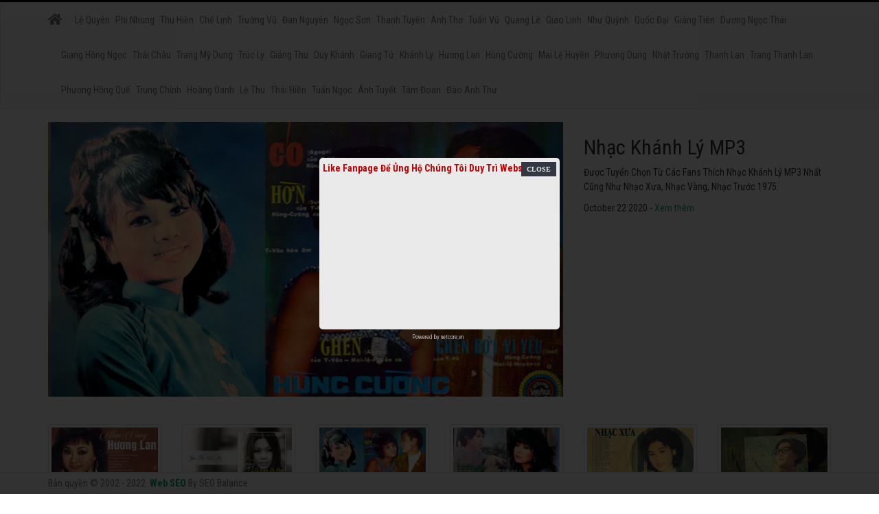

--- FILE ---
content_type: text/html; charset=utf-8
request_url: https://thichnhac.com/ngoc-son/bolero-tru-tinh-ngoc-son-hay-nhat-nhac-vang-xua-chan-dong-con-tim
body_size: 12703
content:
<!DOCTYPE html><html lang=vi><head><meta charset=utf-8><meta http-equiv=X-UA-Compatible content="IE=edge"><meta http-equiv=audience content=General><meta http-equiv=content-language content=vi><title>Bolero Tr&#x1EEF; T&#xEC;nh Ng&#x1ECD;c S&#x1A1;n Hay Nh&#x1EA5;t Nh&#x1EA1;c V&#xE0;ng X&#x1B0;a Ch&#x1EA5;n &#x110;&#x1ED9;ng Con Tim - Y&#xEA;u Th&#xED;ch Nh&#x1EA1;c</title><meta name=google-site-verification content=lo4KogiUKoyktNuObkh6gzKFoONpYt055lGV0ieePn0><meta name=dmca-site-verification content=aDNsUzduSE4xeWpzNXZNT1FaZU5Edz090><meta name=description content="Bolero Trữ Tình Ngọc Sơn Hay Nhất Nhạc Vàng Xưa Chấn Động Con Tim. Các Bài Hát Chọn Lọc Từ Người Yêu Thích Nhạc Xưa Danh Cho Ca Sĩ Ngọc Sơn Như Nhạc Bolero Trữ Tình Ngọc Sơn, Nhạc Xưa Ngọc Sơn, Nhạc Cũ Ngọc Sơn, Nhạc Việt Nam Ngọc Sơn Hay Nhất 2020."><meta name=keywords content="bolero trữ tình ngọc sơn hay nhất nhạc vàng xưa chấn động con tim,bolero tru tinh ngoc son hay nhat nhac vang xua chan dong con tim"><meta name=viewport content="width=device-width, initial-scale=1"><meta name=robots content=index,follow><meta name=revisit-after content="1 days"><meta name=language content=Vietnamese><meta name=copyright content=thichnhac.com><meta name=author content=thichnhac.com><meta name=GENERATOR content=thichnhac.com><meta name=resource-type content=Document><meta name=distribution content=Global><meta name=geo.region content=VN><meta name=geo.placename content="Việt Nam"><meta name=geo.position content="10.85499 ,106.650504"><meta name=ICBM content="10.85499 ,106.650504"><meta http-equiv=content-style-type content=text/css><meta http-equiv=content-script-type content=text/javascript><link href=/favicon.ico type=image/x-icon rel=icon><link rel=alternate href=https://thichnhac.com/ngoc-son/bolero-tru-tinh-ngoc-son-hay-nhat-nhac-vang-xua-chan-dong-con-tim hreflang=vi-vn><link rel=canonical href=https://thichnhac.com/ngoc-son/bolero-tru-tinh-ngoc-son-hay-nhat-nhac-vang-xua-chan-dong-con-tim><link href=/www.google-analytics.com rel=dns-prefetch><link href="/www.googletagmanager.com/" rel=dns-prefetch><link rel=amphtml href=https://thichnhac.com/amp/ngoc-son/bolero-tru-tinh-ngoc-son-hay-nhat-nhac-vang-xua-chan-dong-con-tim><meta itemprop=datePublished content=1/7/2021><meta property=fb:app_id content=415022046317264><meta property=og:type content=article><meta property=og:image itemprop=image content=https://thichnhac.com/uploads/media/audio/f0a0cb0a-d7a1-444f-8063-9f866f3d2f9e.jpg><meta property=og:url itemprop=url content=https://thichnhac.com/ngoc-son/bolero-tru-tinh-ngoc-son-hay-nhat-nhac-vang-xua-chan-dong-con-tim><meta property=og:title content="Bolero Trữ Tình Ngọc Sơn Hay Nhất Nhạc Vàng Xưa Chấn Động Con Tim"><meta property=og:description content="Bolero Trữ Tình Ngọc Sơn Hay Nhất Nhạc Vàng Xưa Chấn Động Con Tim. Các Bài Hát Chọn Lọc Từ Người Yêu Thích Nhạc Xưa Danh Cho Ca Sĩ Ngọc Sơn Như Nhạc Bolero Trữ Tình Ngọc Sơn, Nhạc Xưa Ngọc Sơn, Nhạc Cũ Ngọc Sơn, Nhạc Việt Nam Ngọc Sơn Hay Nhất 2020."><meta property=article:tag content="Bolero Trữ Tình Ngọc Sơn Hay Nhất Nhạc Vàng Xưa Chấn Động Con Tim"><meta property=article:section content="Bolero Trữ Tình Ngọc Sơn Hay Nhất Nhạc Vàng Xưa Chấn Động Con Tim"><meta name=twitter:card value=summary><meta name=twitter:url content=https://thichnhac.com/ngoc-son/bolero-tru-tinh-ngoc-son-hay-nhat-nhac-vang-xua-chan-dong-con-tim><meta name=twitter:title content="Bolero Trữ Tình Ngọc Sơn Hay Nhất Nhạc Vàng Xưa Chấn Động Con Tim"><meta name=twitter:description content="Bolero Trữ Tình Ngọc Sơn Hay Nhất Nhạc Vàng Xưa Chấn Động Con Tim. Các Bài Hát Chọn Lọc Từ Người Yêu Thích Nhạc Xưa Danh Cho Ca Sĩ Ngọc Sơn Như Nhạc Bolero Trữ Tình Ngọc Sơn, Nhạc Xưa Ngọc Sơn, Nhạc Cũ Ngọc Sơn, Nhạc Việt Nam Ngọc Sơn Hay Nhất 2020."><meta name=twitter:image content=https://thichnhac.com/uploads/media/audio/f0a0cb0a-d7a1-444f-8063-9f866f3d2f9e.jpg><meta name=twitter:site content="Yêu Thích Nhạc"><meta name=twitter:creator content="Yêu Thích Nhạc"><meta name=dc.language content=vietnamese><meta name=dc.source content=https://thichnhac.com/ngoc-son/bolero-tru-tinh-ngoc-son-hay-nhat-nhac-vang-xua-chan-dong-con-tim><meta name=dc.title content="Bolero Trữ Tình Ngọc Sơn Hay Nhất Nhạc Vàng Xưa Chấn Động Con Tim"><meta name=dc.keywords content="bolero trữ tình ngọc sơn hay nhất nhạc vàng xưa chấn động con tim, bolero tru tinh ngoc son hay nhat nhac vang xua chan dong con tim"><meta name=dc.description content="Bolero Trữ Tình Ngọc Sơn Hay Nhất Nhạc Vàng Xưa Chấn Động Con Tim. Các Bài Hát Chọn Lọc Từ Người Yêu Thích Nhạc Xưa Danh Cho Ca Sĩ Ngọc Sơn Như Nhạc Bolero Trữ Tình Ngọc Sơn, Nhạc Xưa Ngọc Sơn, Nhạc Cũ Ngọc Sơn, Nhạc Việt Nam Ngọc Sơn Hay Nhất 2020."><meta name=dc.publisher content="Yêu Thích Nhạc"><noscript id=deferred-styles><link rel=stylesheet href=https://use.fontawesome.com/releases/v5.0.13/css/all.css integrity=sha384-DNOHZ68U8hZfKXOrtjWvjxusGo9WQnrNx2sqG0tfsghAvtVlRW3tvkXWZh58N9jp crossorigin=anonymous><link href="https://fonts.googleapis.com/css?family=Roboto:400,500,700,400italic,500italic,700italic|Roboto+Condensed:400,700,400italic,700italic&amp;subset=latin,vietnamese,latin-ext" media=screen rel=stylesheet></noscript><link rel=stylesheet href="/theme/css/bundle.min.css?v=StOxXN7Z33pqM7nKRFtz6AlWggC7cm446T0a1aF94eo"><script type=application/ld+json>{"@context":"http://schema.org","@type":"WebSite","name":"Search Of Y&#xEA;u Th&#xED;ch Nh&#x1EA1;c","url":"https://thichnhac.com","potentialAction":{"@type":"SearchAction","target":"https://thichnhac.com/tim-kiem?v={search_term_string}","query-input":"required name=search_term_string"}}</script><noscript><img height=1 width=1 style=display:none src="https://www.facebook.com/tr?id=1167851196593362&amp;ev=PageView&amp;noscript=1"></noscript><noscript><img height=1 width=1 style=display:none src="https://www.facebook.com/tr?id=1376918409024199&amp;ev=PageView&amp;noscript=1"></noscript><script async src="https://pagead2.googlesyndication.com/pagead/js/adsbygoogle.js?client=ca-pub-8972827889671506" crossorigin=anonymous></script><body id=app><header id=header class=hidden itemscope itemtype=https://schema.org/WPHeader></header><aside id=sidebar-primary-sidebar class=hidden role=complementary aria-label="Primary Sidebar Sidebar" itemscope itemtype=https://schema.org/WPSideBar></aside><div class="navbar navbar-inverse tab-header hide"><div class=container><div class=row><div class=col-sm-3></div><div class=col-sm-9><div class="navbar-right wrapp-search"><script>function toSearch(){var txtS=document.getElementById("txtContentSearch").value;if(txtS!=""&&txtS!="Nhập từ khóa tìm kiếm...")
window.location="/tim-kiem?searchtext="+txtS+"&searchmode=exactphrase";else{return false;}}
function runScript(e){if(e.keyCode==13){toSearch();return false;}}</script><input onkeypress="return runScript(event)" id=txtContentSearch type=text class=form-control placeholder="Nhập từ khóa tìm kiếm..."> <input type=button class="btn btn-default" value="Tìm kiếm" onclick=toSearch()><div class=clr></div></div><div class="navbar-right wrapp-search"><a href=/trang/tai-khoan/video>Chia sẻ video</a>&nbsp;|&nbsp;<a href=/trang/tai-khoan/video class=link>Album ảnh</a></div></div></div></div></div><div class="navbar navbar-default" role=navigation><div class=container><div class=navbar-header><button type=button class=navbar-toggle data-toggle=collapse data-target=.navbar-collapse> <span class=sr-only>Toggle navigation</span> <span class=icon-bar></span> <span class=icon-bar></span> <span class=icon-bar></span> </button> <a class=navbar-brand href="/"> <i class="fa fa-home"></i> </a></div><div class="collapse navbar-collapse"><ul class="nav menu-3level"><li class=nav-item><a class=nav-link href=/le-quyen title="Lệ Quyên">L&#x1EC7; Quy&#xEA;n</a><li class=nav-item><a class=nav-link href=/phi-nhung title="Phi Nhung">Phi Nhung</a><li class=nav-item><a class=nav-link href=/thu-hien title="Thu Hiền">Thu Hi&#x1EC1;n</a><li class=nav-item><a class=nav-link href=/che-linh title="Chế Linh">Ch&#x1EBF; Linh</a><li class=nav-item><a class=nav-link href=/truong-vu title="Trường Vũ">Tr&#x1B0;&#x1EDD;ng V&#x169;</a><li class=nav-item><a class=nav-link href=/dan-nguyen title="Đan Nguyên">&#x110;an Nguy&#xEA;n</a><li class=nav-item><a class=nav-link href=/ngoc-son title="Ngọc Sơn">Ng&#x1ECD;c S&#x1A1;n</a><li class=nav-item><a class=nav-link href=/thanh-tuyen title="Thanh Tuyền">Thanh Tuy&#x1EC1;n</a><li class=nav-item><a class=nav-link href=/anh-tho title="Anh Thơ">Anh Th&#x1A1;</a><li class=nav-item><a class=nav-link href=/tuan-vu title="Tuấn Vũ">Tu&#x1EA5;n V&#x169;</a><li class=nav-item><a class=nav-link href=/quang-le title="Quang Lê">Quang L&#xEA;</a><li class=nav-item><a class=nav-link href=/giao-linh title="Giao Linh">Giao Linh</a><li class=nav-item><a class=nav-link href=/nhu-quynh title="Như Quỳnh">Nh&#x1B0; Qu&#x1EF3;nh</a><li class=nav-item><a class=nav-link href=/quoc-dai title="Quốc Đại">Qu&#x1ED1;c &#x110;&#x1EA1;i</a><li class=nav-item><a class=nav-link href=/giang-tien title="Giáng Tiên">Gi&#xE1;ng Ti&#xEA;n</a><li class=nav-item><a class=nav-link href=/duong-ngoc-thai title="Dương Ngọc Thái">D&#x1B0;&#x1A1;ng Ng&#x1ECD;c Th&#xE1;i</a><li class=nav-item><a class=nav-link href=/giang-hong-ngoc title="Giang Hồng Ngọc">Giang H&#x1ED3;ng Ng&#x1ECD;c</a><li class=nav-item><a class=nav-link href=/thai-chau title="Thái Châu">Th&#xE1;i Ch&#xE2;u</a><li class=nav-item><a class=nav-link href=/trang-my-dung title="Trang Mỹ Dung">Trang M&#x1EF9; Dung</a><li class=nav-item><a class=nav-link href=/truc-ly title="Trúc Ly">Tr&#xFA;c Ly</a><li class=nav-item><a class=nav-link href=/giang-thu title="Giáng Thu">Gi&#xE1;ng Thu</a><li class=nav-item><a class=nav-link href=/duy-khanh title="Duy Khánh">Duy Kh&#xE1;nh</a><li class=nav-item><a class=nav-link href=/giang-tu title="Giang Tử">Giang T&#x1EED;</a><li class=nav-item><a class=nav-link href=/khanh-ly title="Khánh Ly">Kh&#xE1;nh Ly</a><li class=nav-item><a class=nav-link href=/huong-lan title="Hương Lan">H&#x1B0;&#x1A1;ng Lan</a><li class=nav-item><a class=nav-link href=/hung-cuong title="Hùng Cường">H&#xF9;ng C&#x1B0;&#x1EDD;ng</a><li class=nav-item><a class=nav-link href=/mai-le-huyen title="Mai Lệ Huyền">Mai L&#x1EC7; Huy&#x1EC1;n</a><li class=nav-item><a class=nav-link href=/phuong-dung title="Phương Dung">Ph&#x1B0;&#x1A1;ng Dung</a><li class=nav-item><a class=nav-link href=/nhat-truong title="Nhật Trường">Nh&#x1EAD;t Tr&#x1B0;&#x1EDD;ng</a><li class=nav-item><a class=nav-link href=/thanh-lan title="Thanh Lan">Thanh Lan</a><li class=nav-item><a class=nav-link href=/trang-thanh-lan title="Trang Thanh Lan">Trang Thanh Lan</a><li class=nav-item><a class=nav-link href=/phuong-hong-que title="Phương Hồng Quế">Ph&#x1B0;&#x1A1;ng H&#x1ED3;ng Qu&#x1EBF;</a><li class=nav-item><a class=nav-link href=/trung-chinh title="Trung Chỉnh">Trung Ch&#x1EC9;nh</a><li class=nav-item><a class=nav-link href=/hoang-oanh title="Hoàng Oanh">Ho&#xE0;ng Oanh</a><li class=nav-item><a class=nav-link href=/le-thu title="Lệ Thu">L&#x1EC7; Thu</a><li class=nav-item><a class=nav-link href=/thai-hien title="Thái Hiền">Th&#xE1;i Hi&#x1EC1;n</a><li class=nav-item><a class=nav-link href=/tuan-ngoc title="Tuấn Ngọc">Tu&#x1EA5;n Ng&#x1ECD;c</a><li class=nav-item><a class=nav-link href=/anh-tuyet title="Ánh Tuyết">&#xC1;nh Tuy&#x1EBF;t</a><li class=nav-item><a class=nav-link href=/tam-doan title="Tâm Đoan">T&#xE2;m &#x110;oan</a><li class=nav-item><a class=nav-link href=/dao-anh-thu title="Đào Anh Thư">&#x110;&#xE0;o Anh Th&#x1B0;</a></ul></div></div></div><div class=container><div id=main_area><div class=row><div class=col-xs-12 id=slider><div class=row><div class=col-sm-8 id=carousel-bounding-box><div class="carousel slide" id=myCarousel><div class=carousel-inner><div class="active item" data-slide-number=0><a href=/huong-lan title="Nhạc Hương Lan MP3"> <img src=/uploads/media/slider/625d612e-ca72-466b-8138-2db79cf3eaa4.jpg alt="Nhạc Hương Lan MP3"> </a></div><div class=item data-slide-number=1><a href=/khanh-ly title="Nhạc Khánh Lý MP3"> <img src=/uploads/media/slider/03c12cfc-c6ce-4e9b-aefd-85da49900ea3.jpg alt="Nhạc Khánh Lý MP3"> </a></div><div class=item data-slide-number=2><a href=/mai-le-huyen title="Nhạc Mai Lệ Huyền MP3"> <img src=/uploads/media/slider/4591d0e9-ec8e-407b-9571-bccbbe5e0e0c.jpg alt="Nhạc Mai Lệ Huyền MP3"> </a></div><div class=item data-slide-number=3><a href=/phuong-hong-que title="Nhạc Phương Hồng Quế MP3"> <img src=/uploads/media/slider/e3071a3e-ba98-4d3e-8192-d72f225d1729.jpg alt="Nhạc Phương Hồng Quế MP3"> </a></div><div class=item data-slide-number=4><a href=/thanh-tuyen title="Nhạc Thanh Tuyền MP3"> <img src=/uploads/media/slider/abcf31ae-7efe-4287-b212-80016a15b6ec.jpg alt="Nhạc Thanh Tuyền MP3"> </a></div><div class=item data-slide-number=5><a href=/truc-ly title="Nhạc Trúc Ly MP3"> <img src=/uploads/media/slider/1467075f-a4d9-4ae1-8f07-14dbaab3a315.jpg alt="Nhạc Trúc Ly MP3"> </a></div></div><a class="left carousel-control" href=#myCarousel role=button data-slide=prev> <span class="glyphicon glyphicon-chevron-left"></span> </a> <a class="right carousel-control" href=#myCarousel role=button data-slide=next> <span class="glyphicon glyphicon-chevron-right"></span> </a></div></div><div class=col-sm-4 id=carousel-text></div><div id=slide-content style=display:none><div id=slide-content-0><h2>Nh&#x1EA1;c H&#x1B0;&#x1A1;ng Lan MP3</h2><p>&#x110;&#x1B0;&#x1EE3;c Tuy&#x1EC3;n Ch&#x1ECD;n T&#x1EEB; C&#xE1;c Fans Th&#xED;ch Nh&#x1EA1;c H&#x1B0;&#x1A1;ng Lan MP3 Nh&#x1EA5;t C&#x169;ng Nh&#x1B0; Nh&#x1EA1;c X&#x1B0;a, Nh&#x1EA1;c V&#xE0;ng, Nh&#x1EA1;c Tr&#x1B0;&#x1EDB;c 1975.<p class=sub-text>October 22 2020 - <a href=/huong-lan>Xem thêm</a></div><div id=slide-content-1><h2>Nh&#x1EA1;c Kh&#xE1;nh L&#xFD; MP3</h2><p>&#x110;&#x1B0;&#x1EE3;c Tuy&#x1EC3;n Ch&#x1ECD;n T&#x1EEB; C&#xE1;c Fans Th&#xED;ch Nh&#x1EA1;c Kh&#xE1;nh L&#xFD; MP3 Nh&#x1EA5;t C&#x169;ng Nh&#x1B0; Nh&#x1EA1;c X&#x1B0;a, Nh&#x1EA1;c V&#xE0;ng, Nh&#x1EA1;c Tr&#x1B0;&#x1EDB;c 1975.<p class=sub-text>October 22 2020 - <a href=/khanh-ly>Xem thêm</a></div><div id=slide-content-2><h2>Nh&#x1EA1;c Mai L&#x1EC7; Huy&#x1EC1;n MP3</h2><p>&#x110;&#x1B0;&#x1EE3;c Tuy&#x1EC3;n Ch&#x1ECD;n T&#x1EEB; C&#xE1;c Fans Th&#xED;ch Nh&#x1EA1;c Mai L&#x1EC7; Huy&#x1EC1;n MP3 Nh&#x1EA5;t C&#x169;ng Nh&#x1B0; Nh&#x1EA1;c X&#x1B0;a, Nh&#x1EA1;c V&#xE0;ng, Nh&#x1EA1;c Tr&#x1B0;&#x1EDB;c 1975.<p class=sub-text>October 22 2020 - <a href=/mai-le-huyen>Xem thêm</a></div><div id=slide-content-3><h2>Nh&#x1EA1;c Ph&#x1B0;&#x1A1;ng H&#x1ED3;ng Qu&#x1EBF; MP3</h2><p>&#x110;&#x1B0;&#x1EE3;c Tuy&#x1EC3;n Ch&#x1ECD;n T&#x1EEB; C&#xE1;c Fans Th&#xED;ch Nh&#x1EA1;c Ph&#x1B0;&#x1A1;ng H&#x1ED3;ng Qu&#x1EBF; MP3 Nh&#x1EA5;t C&#x169;ng Nh&#x1B0; Nh&#x1EA1;c X&#x1B0;a, Nh&#x1EA1;c V&#xE0;ng, Nh&#x1EA1;c Tr&#x1B0;&#x1EDB;c 1975.<p class=sub-text>October 22 2020 - <a href=/phuong-hong-que>Xem thêm</a></div><div id=slide-content-4><h2>Nh&#x1EA1;c Thanh Tuy&#x1EC1;n MP3</h2><p>&#x110;&#x1B0;&#x1EE3;c Tuy&#x1EC3;n Ch&#x1ECD;n T&#x1EEB; C&#xE1;c Fans Th&#xED;ch Nh&#x1EA1;c Thanh Tuy&#x1EC1;n MP3 Nh&#x1EA5;t C&#x169;ng Nh&#x1B0; Nh&#x1EA1;c X&#x1B0;a, Nh&#x1EA1;c V&#xE0;ng, Nh&#x1EA1;c Tr&#x1B0;&#x1EDB;c 1975.<p class=sub-text>October 22 2020 - <a href=/thanh-tuyen>Xem thêm</a></div><div id=slide-content-5><h2>Nh&#x1EA1;c Tr&#xFA;c Ly MP3</h2><p>&#x110;&#x1B0;&#x1EE3;c Tuy&#x1EC3;n Ch&#x1ECD;n T&#x1EEB; C&#xE1;c Fans Th&#xED;ch Nh&#x1EA1;c Tr&#xFA;c Ly MP3 Nh&#x1EA5;t C&#x169;ng Nh&#x1B0; Nh&#x1EA1;c X&#x1B0;a, Nh&#x1EA1;c V&#xE0;ng, Nh&#x1EA1;c Tr&#x1B0;&#x1EDB;c 1975.<p class=sub-text>October 22 2020 - <a href=/truc-ly>Xem thêm</a></div></div></div></div></div><div class="row hidden-xs" id=slider-thumbs><ul class=hide-bullets><li class=col-sm-2><a class=thumbnail id=carousel-selector-0> <img src=/uploads/media/slider/170/625d612e-ca72-466b-8138-2db79cf3eaa4.jpg alt="Nhạc Hương Lan MP3"> </a><li class=col-sm-2><a class=thumbnail id=carousel-selector-1> <img src=/uploads/media/slider/170/03c12cfc-c6ce-4e9b-aefd-85da49900ea3.jpg alt="Nhạc Khánh Lý MP3"> </a><li class=col-sm-2><a class=thumbnail id=carousel-selector-2> <img src=/uploads/media/slider/170/4591d0e9-ec8e-407b-9571-bccbbe5e0e0c.jpg alt="Nhạc Mai Lệ Huyền MP3"> </a><li class=col-sm-2><a class=thumbnail id=carousel-selector-3> <img src=/uploads/media/slider/170/e3071a3e-ba98-4d3e-8192-d72f225d1729.jpg alt="Nhạc Phương Hồng Quế MP3"> </a><li class=col-sm-2><a class=thumbnail id=carousel-selector-4> <img src=/uploads/media/slider/170/abcf31ae-7efe-4287-b212-80016a15b6ec.jpg alt="Nhạc Thanh Tuyền MP3"> </a><li class=col-sm-2><a class=thumbnail id=carousel-selector-5> <img src=/uploads/media/slider/170/1467075f-a4d9-4ae1-8f07-14dbaab3a315.jpg alt="Nhạc Trúc Ly MP3"> </a></ul></div></div></div><div class="container wrapp-content"><div class=row><div class="col-lg-8 col-md-8 col-sm-12 page-video"><div class="panel panel-default"><div class="panel-heading wrapp-heading"><h3 class=panel-title>Ng&#x1ECD;c S&#x1A1;n</h3><div class=breadcrumbs><a rel=v:url property=v:title href="/" title="Trang chủ">Trang chủ</a>&nbsp;<i class="fa fa-angle-right" aria-hidden=true></i>&nbsp;<a rel=v:url property=v:title href=/ngoc-son title="Ngọc Sơn">Ngọc Sơn</a>&nbsp;<i class="fa fa-angle-right" aria-hidden=true></i>&nbsp;<span></span></div></div><div class="panel-body wrapp-audio"><div class="detail hentry"><a href=/ngoc-son/bolero-tru-tinh-ngoc-son-hay-nhat-nhac-vang-xua-chan-dong-con-tim class=thumb> <img class=lazy data-original=/uploads/media/audio/f0a0cb0a-d7a1-444f-8063-9f866f3d2f9e.jpg alt="Bolero Trữ Tình Ngọc Sơn Hay Nhất Nhạc Vàng Xưa Chấn Động Con Tim" width=150> </a><h1 class=entry-title><a href=/ngoc-son/bolero-tru-tinh-ngoc-son-hay-nhat-nhac-vang-xua-chan-dong-con-tim class=title> Bolero Tr&#x1EEF; T&#xEC;nh Ng&#x1ECD;c S&#x1A1;n Hay Nh&#x1EA5;t Nh&#x1EA1;c V&#xE0;ng X&#x1B0;a Ch&#x1EA5;n &#x110;&#x1ED9;ng Con Tim </a></h1><p><b>Thể loại:</b> <a class=btn-link href=/ngoc-son title="Ngọc Sơn">Ng&#x1ECD;c S&#x1A1;n</a><p><b>Lượt nghe:</b> 1347&nbsp;<i class="fa fa-headphones" aria-hidden=true></i><p><b>Thời lượng:</b> 37:54&nbsp;<i class="fa fa-clock-o" aria-hidden=true></i><div class=raty><span class=rating> <a href=javascript:void() class="fa-star fa"></a><a href=javascript:void() class="fa-star fa"></a><a href=javascript:void() class="fa-star fa"></a><a href=javascript:void() class="fa-star fa"></a><a href=javascript:void() class="fa-star-half fa"></a> </span> <span class=rating-info content=4.7 title="Điểm đánh giá">4,7</span> ★ <span class=rating-votes content=3 title="Số người đánh giá">3</span> người đánh giá</div><h2>(thichnhac.com) - Bolero Tr&#x1EEF; T&#xEC;nh Ng&#x1ECD;c S&#x1A1;n Hay Nh&#x1EA5;t Nh&#x1EA1;c V&#xE0;ng X&#x1B0;a Ch&#x1EA5;n &#x110;&#x1ED9;ng Con Tim. C&#xE1;c B&#xE0;i H&#xE1;t Ch&#x1ECD;n L&#x1ECD;c T&#x1EEB; Ng&#x1B0;&#x1EDD;i Y&#xEA;u Th&#xED;ch Nh&#x1EA1;c X&#x1B0;a Danh Cho Ca S&#x129; Ng&#x1ECD;c S&#x1A1;n Nh&#x1B0; Nh&#x1EA1;c Bolero Tr&#x1EEF; T&#xEC;nh Ng&#x1ECD;c S&#x1A1;n, Nh&#x1EA1;c X&#x1B0;a Ng&#x1ECD;c S&#x1A1;n, Nh&#x1EA1;c C&#x169; Ng&#x1ECD;c S&#x1A1;n, Nh&#x1EA1;c Vi&#x1EC7;t Nam Ng&#x1ECD;c S&#x1A1;n Hay Nh&#x1EA5;t 2020.</h2></div><div class=share><a href=/tai-nhac/ngoc-son/bolero-tru-tinh-ngoc-son-hay-nhat-nhac-vang-xua-chan-dong-con-tim class="btn btn-success"><i class="fa fa-download"></i>&nbsp;Tải về</a></div><div class=mp3 style="background:url(/theme/images/audio-banner.jpg) no-repeat center center"><div id=jquery_jplayer_1 class=jp-jplayer></div><div id=jp_container_1><div class="jp-gui ui-widget ui-widget-content ui-corner-all"><ul><li class="jp-play ui-state-default ui-corner-all"><a href=javascript: class="jp-play ui-icon ui-icon-play" tabindex=1 title=play>play</a><li class="jp-pause ui-state-default ui-corner-all"><a href=javascript: class="jp-pause ui-icon ui-icon-pause" tabindex=1 title=pause>pause</a><li class="jp-stop ui-state-default ui-corner-all"><a href=javascript: class="jp-stop ui-icon ui-icon-stop" tabindex=1 title=stop>stop</a><li class="jp-repeat ui-state-default ui-corner-all"><a href=javascript: class="jp-repeat ui-icon ui-icon-refresh" tabindex=1 title=repeat>repeat</a><li class="jp-repeat-off ui-state-default ui-state-active ui-corner-all"><a href=javascript: class="jp-repeat-off ui-icon ui-icon-refresh" tabindex=1 title="repeat off">repeat off</a><li class="jp-mute ui-state-default ui-corner-all"><a href=javascript: class="jp-mute ui-icon ui-icon-volume-off" tabindex=1 title=mute>mute</a><li class="jp-unmute ui-state-default ui-state-active ui-corner-all"><a href=javascript: class="jp-unmute ui-icon ui-icon-volume-off" tabindex=1 title=unmute>unmute</a><li class="jp-volume-max ui-state-default ui-corner-all"><a href=javascript: class="jp-volume-max ui-icon ui-icon-volume-on" tabindex=1 title="max volume">max volume</a></ul><div class=jp-progress-slider></div><div class=jp-volume-slider></div><div class=jp-current-time></div><div class=jp-duration></div><div class=jp-clearboth></div></div><div class=jp-no-solution><span>Update Required</span> To play the media you will need to either update your browser to a recent version or update your <a rel=nofollow href="https://get.adobe.com/flashplayer/" target=_blank>Flash plugin</a>.</div></div></div><div class=detail-keyword><p>Từ kh&oacute;a nhiều người quan t&acirc;m:&nbsp;<strong><a href=https://banmayphatdiencu.vn/may-phat-dien-cu title="máy phát điện 3 pha cũ">m&aacute;y ph&aacute;t điện 3 pha cũ</a></strong> | <strong><a href=https://banmayphatdiencu.vn/bao-gia-may-phat-dien-cong-nghiep-3-pha title="máy phát điện 3 pha">m&aacute;y ph&aacute;t điện 3 pha</a></strong> | <strong><a href=https://dienlanhhoanggia.com/sua-may-hut-bui-dyson-chinh-hang title="Sửa Máy Hút Bụi Dyson">Sửa M&aacute;y H&uacute;t Bụi Dyson</a></strong> | <strong><a href=https://dienmayminh.com/tivi-cu title="tivi cũ">tivi cũ</a></strong>&nbsp;| <strong><a href=https://banmayphatdiencu.vn/cho-thue-may-phat-dien title="cho thuê máy phát điện">cho thu&ecirc; m&aacute;y ph&aacute;t điện</a></strong> | <strong><a href=https://banmayphatdiencu.vn/thu-mua-may-phat-dien title="thu mua máy phát điện cũ">thu mua m&aacute;y ph&aacute;t điện cũ</a></strong> | <strong><a href=https://banmayphatdiencu.vn/thanh-ly-may-phat-dien title="thanh lý máy phát điện">thanh l&yacute; m&aacute;y ph&aacute;t điện</a></strong></div><div class=share><div class=fb-like data-href=https://thichnhac.com/ngoc-son/bolero-tru-tinh-ngoc-son-hay-nhat-nhac-vang-xua-chan-dong-con-tim data-width=750 data-layout=button_count data-action=like data-size=small data-show-faces=false data-share=true></div><div class=fb-comments data-href=https://thichnhac.com/ngoc-son/bolero-tru-tinh-ngoc-son-hay-nhat-nhac-vang-xua-chan-dong-con-tim data-width=750 data-numposts=5></div></div></div></div><div class="panel panel-default"><div class="panel-heading wrapp-heading"><h3 class=panel-title>Ng&#x1ECD;c S&#x1A1;n liên quan</h3></div><div class="panel-body wrapp-audio"><div class=audio><a href=/ngoc-son/ngoc-son-ong-hoang-nhac-sen-album-chuyen-dem-mua class=thumb title="Ngọc Sơn Ông Hoàng Nhạc Sến Album Chuyện Đêm Mưa"> <img class=lazy data-original=/uploads/media/audio/ed5d8de4-d451-4fbe-82ce-920dceb47358.jpg alt="Ngọc Sơn Ông Hoàng Nhạc Sến Album Chuyện Đêm Mưa"> </a><div class=content><h3><a href=/ngoc-son/ngoc-son-ong-hoang-nhac-sen-album-chuyen-dem-mua class=title title="Ngọc Sơn Ông Hoàng Nhạc Sến Album Chuyện Đêm Mưa">Ng&#x1ECD;c S&#x1A1;n &#xD4;ng Ho&#xE0;ng Nh&#x1EA1;c S&#x1EBF;n Album Chuy&#x1EC7;n &#x110;&#xEA;m M&#x1B0;a</a></h3><p class=view><div class=fb-share-button data-href=https://thichnhac.com/ngoc-son/ngoc-son-ong-hoang-nhac-sen-album-chuyen-dem-mua data-layout=button_count data-size=small><a target=_blank href="https://www.facebook.com/sharer/sharer.php?u=https%3A%2F%2Fdevelopers.facebook.com%2Fdocs%2Fplugins%2F&amp;src=sdkpreparse" class=fb-xfbml-parse-ignore>Share</a></div>48:38&nbsp;<i class="fa fa-clock-o" aria-hidden=true></i> - 1348&nbsp;<i class="fa fa-headphones" aria-hidden=true></i></div></div><div class=audio><a href=/ngoc-son/nhac-sen-bolero-tru-tinh-ngoc-son-hay-nhat class=thumb title="Nhạc Sến Bolero Trữ Tình Ngọc Sơn Hay Nhất"> <img class=lazy data-original=/uploads/media/audio/eb897366-95d8-4701-8a1f-715ddbaf5f75.jpg alt="Nhạc Sến Bolero Trữ Tình Ngọc Sơn Hay Nhất"> </a><div class=content><h3><a href=/ngoc-son/nhac-sen-bolero-tru-tinh-ngoc-son-hay-nhat class=title title="Nhạc Sến Bolero Trữ Tình Ngọc Sơn Hay Nhất">Nh&#x1EA1;c S&#x1EBF;n Bolero Tr&#x1EEF; T&#xEC;nh Ng&#x1ECD;c S&#x1A1;n Hay Nh&#x1EA5;t</a></h3><p class=view><div class=fb-share-button data-href=https://thichnhac.com/ngoc-son/nhac-sen-bolero-tru-tinh-ngoc-son-hay-nhat data-layout=button_count data-size=small><a target=_blank href="https://www.facebook.com/sharer/sharer.php?u=https%3A%2F%2Fdevelopers.facebook.com%2Fdocs%2Fplugins%2F&amp;src=sdkpreparse" class=fb-xfbml-parse-ignore>Share</a></div>53:35&nbsp;<i class="fa fa-clock-o" aria-hidden=true></i> - 1335&nbsp;<i class="fa fa-headphones" aria-hidden=true></i></div></div><div class=audio><a href=/ngoc-son/ngoc-son-va-che-thanh-tuyen-chon-nhac-sen-che-thanh-ngoc-son-hay-nhat class=thumb title="Ngọc Sơn Và Chế Thanh Tuyển Chọn Nhạc Sến Chế Thanh Ngọc Sơn Hay Nhất"> <img class=lazy data-original=/uploads/media/audio/1d139bbb-8beb-4372-8805-4d3254c1fe5b.jpg alt="Ngọc Sơn Và Chế Thanh Tuyển Chọn Nhạc Sến Chế Thanh Ngọc Sơn Hay Nhất"> </a><div class=content><h3><a href=/ngoc-son/ngoc-son-va-che-thanh-tuyen-chon-nhac-sen-che-thanh-ngoc-son-hay-nhat class=title title="Ngọc Sơn Và Chế Thanh Tuyển Chọn Nhạc Sến Chế Thanh Ngọc Sơn Hay Nhất">Ng&#x1ECD;c S&#x1A1;n V&#xE0; Ch&#x1EBF; Thanh Tuy&#x1EC3;n Ch&#x1ECD;n Nh&#x1EA1;c S&#x1EBF;n Ch&#x1EBF; Thanh Ng&#x1ECD;c S&#x1A1;n Hay Nh&#x1EA5;t</a></h3><p class=view><div class=fb-share-button data-href=https://thichnhac.com/ngoc-son/ngoc-son-va-che-thanh-tuyen-chon-nhac-sen-che-thanh-ngoc-son-hay-nhat data-layout=button_count data-size=small><a target=_blank href="https://www.facebook.com/sharer/sharer.php?u=https%3A%2F%2Fdevelopers.facebook.com%2Fdocs%2Fplugins%2F&amp;src=sdkpreparse" class=fb-xfbml-parse-ignore>Share</a></div>41:51&nbsp;<i class="fa fa-clock-o" aria-hidden=true></i> - 1223&nbsp;<i class="fa fa-headphones" aria-hidden=true></i></div></div><div class=audio><a href=/ngoc-son/nhac-sen-tru-tinh-hay-nhat-nhac-vang-xua-chan-dong-con-tim-ngoc-son class=thumb title="Nhạc Sến Trữ Tình Hay Nhất Nhạc Vàng Xưa Chấn Động Con Tim Ngọc Sơn"> <img class=lazy data-original=/uploads/media/audio/d909e1df-f8e7-4fab-bc27-a2b0d578be63.jpg alt="Nhạc Sến Trữ Tình Hay Nhất Nhạc Vàng Xưa Chấn Động Con Tim Ngọc Sơn"> </a><div class=content><h3><a href=/ngoc-son/nhac-sen-tru-tinh-hay-nhat-nhac-vang-xua-chan-dong-con-tim-ngoc-son class=title title="Nhạc Sến Trữ Tình Hay Nhất Nhạc Vàng Xưa Chấn Động Con Tim Ngọc Sơn">Nh&#x1EA1;c S&#x1EBF;n Tr&#x1EEF; T&#xEC;nh Hay Nh&#x1EA5;t Nh&#x1EA1;c V&#xE0;ng X&#x1B0;a Ch&#x1EA5;n &#x110;&#x1ED9;ng Con Tim Ng&#x1ECD;c S&#x1A1;n</a></h3><p class=view><div class=fb-share-button data-href=https://thichnhac.com/ngoc-son/nhac-sen-tru-tinh-hay-nhat-nhac-vang-xua-chan-dong-con-tim-ngoc-son data-layout=button_count data-size=small><a target=_blank href="https://www.facebook.com/sharer/sharer.php?u=https%3A%2F%2Fdevelopers.facebook.com%2Fdocs%2Fplugins%2F&amp;src=sdkpreparse" class=fb-xfbml-parse-ignore>Share</a></div>41:45&nbsp;<i class="fa fa-clock-o" aria-hidden=true></i> - 1372&nbsp;<i class="fa fa-headphones" aria-hidden=true></i></div></div><div class=audio><a href=/ngoc-son/tinh-khuc-nhac-sen-bolero-tru-tinh-ngoc-son-bolero-hay-nhat class=thumb title="Tình Khúc Nhạc Sến Bolero Trữ Tình Ngọc Sơn Bolero Hay Nhất"> <img class=lazy data-original=/uploads/media/audio/716f6d6a-62e4-4a41-8995-839cd2915767.jpg alt="Tình Khúc Nhạc Sến Bolero Trữ Tình Ngọc Sơn Bolero Hay Nhất"> </a><div class=content><h3><a href=/ngoc-son/tinh-khuc-nhac-sen-bolero-tru-tinh-ngoc-son-bolero-hay-nhat class=title title="Tình Khúc Nhạc Sến Bolero Trữ Tình Ngọc Sơn Bolero Hay Nhất">T&#xEC;nh Kh&#xFA;c Nh&#x1EA1;c S&#x1EBF;n Bolero Tr&#x1EEF; T&#xEC;nh Ng&#x1ECD;c S&#x1A1;n Bolero Hay Nh&#x1EA5;t</a></h3><p class=view><div class=fb-share-button data-href=https://thichnhac.com/ngoc-son/tinh-khuc-nhac-sen-bolero-tru-tinh-ngoc-son-bolero-hay-nhat data-layout=button_count data-size=small><a target=_blank href="https://www.facebook.com/sharer/sharer.php?u=https%3A%2F%2Fdevelopers.facebook.com%2Fdocs%2Fplugins%2F&amp;src=sdkpreparse" class=fb-xfbml-parse-ignore>Share</a></div>34:56&nbsp;<i class="fa fa-clock-o" aria-hidden=true></i> - 1274&nbsp;<i class="fa fa-headphones" aria-hidden=true></i></div></div><div class=audio><a href=/ngoc-son/album-nua-dem-ngoai-pho-ngoc-son-nhac-sen-tru-tinh-hay-nhat class=thumb title="Album Nửa Đêm Ngoài Phố Ngọc Sơn Nhạc Sến Trữ Tình Hay Nhất"> <img class=lazy data-original=/uploads/media/audio/af63e16a-701e-465e-88cd-f495b2f09f15.jpg alt="Album Nửa Đêm Ngoài Phố Ngọc Sơn Nhạc Sến Trữ Tình Hay Nhất"> </a><div class=content><h3><a href=/ngoc-son/album-nua-dem-ngoai-pho-ngoc-son-nhac-sen-tru-tinh-hay-nhat class=title title="Album Nửa Đêm Ngoài Phố Ngọc Sơn Nhạc Sến Trữ Tình Hay Nhất">Album N&#x1EED;a &#x110;&#xEA;m Ngo&#xE0;i Ph&#x1ED1; Ng&#x1ECD;c S&#x1A1;n Nh&#x1EA1;c S&#x1EBF;n Tr&#x1EEF; T&#xEC;nh Hay Nh&#x1EA5;t</a></h3><p class=view><div class=fb-share-button data-href=https://thichnhac.com/ngoc-son/album-nua-dem-ngoai-pho-ngoc-son-nhac-sen-tru-tinh-hay-nhat data-layout=button_count data-size=small><a target=_blank href="https://www.facebook.com/sharer/sharer.php?u=https%3A%2F%2Fdevelopers.facebook.com%2Fdocs%2Fplugins%2F&amp;src=sdkpreparse" class=fb-xfbml-parse-ignore>Share</a></div>54:00&nbsp;<i class="fa fa-clock-o" aria-hidden=true></i> - 1739&nbsp;<i class="fa fa-headphones" aria-hidden=true></i></div></div><div class=audio><a href=/ngoc-son/nghen-loi-ngoc-son-bolero-nhung-ca-khuc-tru-tinh-hay-nhat class=thumb title="Nghẹn Lời Ngọc Sơn Bolero Những Ca Khúc Trữ Tình Hay Nhất"> <img class=lazy data-original=/uploads/media/audio/f9633012-5a2e-4660-aaba-2ff937cc004b.jpg alt="Nghẹn Lời Ngọc Sơn Bolero Những Ca Khúc Trữ Tình Hay Nhất"> </a><div class=content><h3><a href=/ngoc-son/nghen-loi-ngoc-son-bolero-nhung-ca-khuc-tru-tinh-hay-nhat class=title title="Nghẹn Lời Ngọc Sơn Bolero Những Ca Khúc Trữ Tình Hay Nhất">Ngh&#x1EB9;n L&#x1EDD;i Ng&#x1ECD;c S&#x1A1;n Bolero Nh&#x1EEF;ng Ca Kh&#xFA;c Tr&#x1EEF; T&#xEC;nh Hay Nh&#x1EA5;t</a></h3><p class=view><div class=fb-share-button data-href=https://thichnhac.com/ngoc-son/nghen-loi-ngoc-son-bolero-nhung-ca-khuc-tru-tinh-hay-nhat data-layout=button_count data-size=small><a target=_blank href="https://www.facebook.com/sharer/sharer.php?u=https%3A%2F%2Fdevelopers.facebook.com%2Fdocs%2Fplugins%2F&amp;src=sdkpreparse" class=fb-xfbml-parse-ignore>Share</a></div>43:57&nbsp;<i class="fa fa-clock-o" aria-hidden=true></i> - 1325&nbsp;<i class="fa fa-headphones" aria-hidden=true></i></div></div><div class=audio><a href=/ngoc-son/nhac-bolero-tru-tinh-ngoc-son-hay-nhat-chan-dong-trieu-con-tim class=thumb title="Nhạc Bolero Trữ Tình Ngọc Sơn Hay Nhất Chấn Động Triệu Con Tim"> <img class=lazy data-original=/uploads/media/audio/96911af3-c7d3-4139-b75c-62f7554d7ea4.jpg alt="Nhạc Bolero Trữ Tình Ngọc Sơn Hay Nhất Chấn Động Triệu Con Tim"> </a><div class=content><h3><a href=/ngoc-son/nhac-bolero-tru-tinh-ngoc-son-hay-nhat-chan-dong-trieu-con-tim class=title title="Nhạc Bolero Trữ Tình Ngọc Sơn Hay Nhất Chấn Động Triệu Con Tim">Nh&#x1EA1;c Bolero Tr&#x1EEF; T&#xEC;nh Ng&#x1ECD;c S&#x1A1;n Hay Nh&#x1EA5;t Ch&#x1EA5;n &#x110;&#x1ED9;ng Tri&#x1EC7;u Con Tim</a></h3><p class=view><div class=fb-share-button data-href=https://thichnhac.com/ngoc-son/nhac-bolero-tru-tinh-ngoc-son-hay-nhat-chan-dong-trieu-con-tim data-layout=button_count data-size=small><a target=_blank href="https://www.facebook.com/sharer/sharer.php?u=https%3A%2F%2Fdevelopers.facebook.com%2Fdocs%2Fplugins%2F&amp;src=sdkpreparse" class=fb-xfbml-parse-ignore>Share</a></div>56:49&nbsp;<i class="fa fa-clock-o" aria-hidden=true></i> - 1289&nbsp;<i class="fa fa-headphones" aria-hidden=true></i></div></div><div class=audio><a href=/ngoc-son/nhac-sen-tru-tinh-ngoc-son-hay-nhat-ngoc-son-bolero class=thumb title="Nhạc Sến Trữ Tình Ngọc Sơn Hay Nhất Ngọc Sơn Bolero"> <img class=lazy data-original=/uploads/media/audio/57fe898e-9fd7-4df4-9501-585c08951f8a.jpg alt="Nhạc Sến Trữ Tình Ngọc Sơn Hay Nhất Ngọc Sơn Bolero"> </a><div class=content><h3><a href=/ngoc-son/nhac-sen-tru-tinh-ngoc-son-hay-nhat-ngoc-son-bolero class=title title="Nhạc Sến Trữ Tình Ngọc Sơn Hay Nhất Ngọc Sơn Bolero">Nh&#x1EA1;c S&#x1EBF;n Tr&#x1EEF; T&#xEC;nh Ng&#x1ECD;c S&#x1A1;n Hay Nh&#x1EA5;t Ng&#x1ECD;c S&#x1A1;n Bolero</a></h3><p class=view><div class=fb-share-button data-href=https://thichnhac.com/ngoc-son/nhac-sen-tru-tinh-ngoc-son-hay-nhat-ngoc-son-bolero data-layout=button_count data-size=small><a target=_blank href="https://www.facebook.com/sharer/sharer.php?u=https%3A%2F%2Fdevelopers.facebook.com%2Fdocs%2Fplugins%2F&amp;src=sdkpreparse" class=fb-xfbml-parse-ignore>Share</a></div>35:45&nbsp;<i class="fa fa-clock-o" aria-hidden=true></i> - 1347&nbsp;<i class="fa fa-headphones" aria-hidden=true></i></div></div><div class=audio><a href=/ngoc-son/nhac-sen-ngoc-son-lk-nhac-tru-tinh-boler-hay-nhat class=thumb title="Nhạc Sến Ngọc Sơn LK Nhạc Trữ Tình Boler Hay Nhất"> <img class=lazy data-original=/uploads/media/audio/4c38e148-af8a-4fa0-9211-3569ba726cfd.jpg alt="Nhạc Sến Ngọc Sơn LK Nhạc Trữ Tình Boler Hay Nhất"> </a><div class=content><h3><a href=/ngoc-son/nhac-sen-ngoc-son-lk-nhac-tru-tinh-boler-hay-nhat class=title title="Nhạc Sến Ngọc Sơn LK Nhạc Trữ Tình Boler Hay Nhất">Nh&#x1EA1;c S&#x1EBF;n Ng&#x1ECD;c S&#x1A1;n LK Nh&#x1EA1;c Tr&#x1EEF; T&#xEC;nh Boler Hay Nh&#x1EA5;t</a></h3><p class=view><div class=fb-share-button data-href=https://thichnhac.com/ngoc-son/nhac-sen-ngoc-son-lk-nhac-tru-tinh-boler-hay-nhat data-layout=button_count data-size=small><a target=_blank href="https://www.facebook.com/sharer/sharer.php?u=https%3A%2F%2Fdevelopers.facebook.com%2Fdocs%2Fplugins%2F&amp;src=sdkpreparse" class=fb-xfbml-parse-ignore>Share</a></div>46:57&nbsp;<i class="fa fa-clock-o" aria-hidden=true></i> - 1259&nbsp;<i class="fa fa-headphones" aria-hidden=true></i></div></div></div></div></div><div class="col-lg-4 col-md-4 col-sm-12 panel-news-left"><div class="panel panel-default"><div class=panel-body><a href=https://seobalance.net/web class=navbar-right title="web seo"> <img src=/uploads/media/banner/625cb6e0-cfe1-494e-b20b-7e3bad959c06.jpg alt="web seo"> </a></div></div><div class="panel panel-default"><div class="panel-heading wrapp-heading text-center"><h3 class=panel-title>Tìm kiếm nhiều nhất</h3></div><div class=panel-body><p><strong><a class="btn btn-default" href=/le-quyen title="nhạc lệ quyên">nhạc lệ quy&ecirc;n</a></strong> <strong><a class="btn btn-default" href=/le-quyen title="nhạc lệ quyên mp3">nhạc lệ quy&ecirc;n mp3</a></strong> <strong><a class="btn btn-default" href=/phi-nhung title="nhạc phi nhung">nhạc phi nhung</a></strong> <strong><a class="btn btn-default" href=/phi-nhung title="nhạc phi nhung mp3">nhạc phi nhung mp3</a></strong> <strong><a class="btn btn-default" href=/thu-hien title="nhạc thu hiền">nhạc thu hiền</a></strong> <strong><a class="btn btn-default" href=/thu-hien title="nhạc thu hiền mp3">nhạc thu hiền mp3</a></strong> <strong><a class="btn btn-default" href=/che-linh title="nhạc chế linh">nhạc chế linh</a></strong> <strong><a class="btn btn-default" href=/che-linh title="nhạc chế linh mp3">nhạc chế linh mp3</a></strong> <strong><a class="btn btn-default" href=/truong-vu title="nhạc trường vũ">nhạc trường vũ</a></strong> <strong><a class="btn btn-default" href=/truong-vu title="nhạc trường vũ mp3">nhạc trường vũ mp3</a></strong> <strong><a class="btn btn-default" href=/dan-nguyen title="nhạc đan nguyên">nhạc đan nguy&ecirc;n</a></strong> <strong><a class="btn btn-default" href=/dan-nguyen title="nhạc đan nguyên mp3">nhạc đan nguy&ecirc;n mp3</a></strong> <strong><a class="btn btn-default" href=/ngoc-son title="nhạc ngọc sơn">nhạc ngọc sơn</a></strong> <strong><a class="btn btn-default" href=/ngoc-son title="nhạc ngọc sơn mp3">nhạc ngọc sơn mp3</a></strong> <strong><a class="btn btn-default" href=/thanh-tuyen title="nhạc thanh tuyền">nhạc thanh tuyền</a></strong> <strong><a class="btn btn-default" href=/thanh-tuyen title="nhạc thanh tuyền mp3">nhạc thanh tuyền mp3</a></strong> <strong><a class="btn btn-default" href=/anh-tho title="nhạc anh thơ">nhạc anh thơ</a></strong> <strong><a class="btn btn-default" href=/anh-tho title="nhạc anh thơ mp3">nhạc anh thơ mp3</a></strong> <strong><a class="btn btn-default" href=/tuan-vu title="nhạc tuấn vũ">nhạc tuấn vũ</a></strong> <strong><a class="btn btn-default" href=/tuan-vu title="nhạc tuấn vũ mp3">nhạc tuấn vũ mp3</a></strong> <strong><a class="btn btn-default" href=/quang-le title="nhạc quang lê">nhạc quang l&ecirc;</a></strong> <strong><a class="btn btn-default" href=/quang-le title="nhạc quang lê mp3">nhạc quang l&ecirc; mp3</a></strong> <strong><a class="btn btn-default" href=/giao-linh title="nhạc giao linh">nhạc giao linh</a></strong> <strong><a class="btn btn-default" href=/giao-linh title="nhạc giao linh mp3">nhạc giao linh mp3</a></strong> <strong><a class="btn btn-default" href=/nhu-quynh title="nhạc như quỳnh">nhạc như quỳnh</a></strong> <strong><a class="btn btn-default" href=/nhu-quynh title="nhạc như quỳnh mp3">nhạc như quỳnh mp3</a></strong> <strong><a class="btn btn-default" href=/quoc-dai title="nhạc quốc đại">nhạc quốc đại</a></strong> <strong><a class="btn btn-default" href=/quoc-dai title="nhạc quốc đại mp3">nhạc quốc đại mp3</a></strong> <strong><a class="btn btn-default" href=/giang-tien title="nhạc giáng tiên">nhạc gi&aacute;ng ti&ecirc;n</a></strong> <strong><a class="btn btn-default" href=/giang-tien title="nhạc giáng tiên mp3">nhạc gi&aacute;ng ti&ecirc;n mp3</a></strong> <strong><a class="btn btn-default" href=/duong-ngoc-thai title="nhạc dương ngọc thái">nhạc dương ngọc th&aacute;i</a></strong> <strong><a class="btn btn-default" href=/duong-ngoc-thai title="nhạc dương ngọc thái mp3">nhạc dương ngọc th&aacute;i mp3</a></strong> <strong><a class="btn btn-default" href=/giang-hong-ngoc title="nhạc giang hồng ngọc">nhạc giang hồng ngọc</a></strong> <strong><a class="btn btn-default" href=/giang-hong-ngoc title="nhạc giang hồng ngọc mp3">nhạc giang hồng ngọc mp3</a></strong> <strong><a class="btn btn-default" href=/thai-chau title="nhạc thái châu">nhạc th&aacute;i ch&acirc;u</a></strong> <strong><a class="btn btn-default" href=/thai-chau title="nhạc thái châu mp3">nhạc th&aacute;i ch&acirc;u mp3</a></strong> <strong><a class="btn btn-default" href=/trang-my-dung title="nhạc trang mỹ dung">nhạc trang mỹ dung</a></strong> <strong><a class="btn btn-default" href=/trang-my-dung title="nhạc trang mỹ dung mp3">nhạc trang mỹ dung mp3</a></strong> <strong><a class="btn btn-default" href=/truc-ly title="nhạc trúc ly">nhạc tr&uacute;c ly</a></strong> <strong><a class="btn btn-default" href=/truc-ly title="nhạc trúc ly mp3">nhạc tr&uacute;c ly mp3</a></strong> <strong><a class="btn btn-default" href=/giang-thu title="nhạc giáng thu">nhạc gi&aacute;ng thu</a></strong> <strong><a class="btn btn-default" href=/giang-thu title="nhạc giáng thu mp3">nhạc gi&aacute;ng thu mp3</a></strong> <strong><a class="btn btn-default" href=/duy-khanh title="nhạc duy khánh">nhạc duy kh&aacute;nh</a></strong> <strong><a class="btn btn-default" href=/duy-khanh title="nhạc duy khánh mp3">nhạc duy kh&aacute;nh mp3</a></strong> <strong><a class="btn btn-default" href=/giang-tu title="nhạc giang tử">nhạc giang tử</a></strong> <strong><a class="btn btn-default" href=/giang-tu title="nhạc giang tử mp3">nhạc giang tử mp3</a></strong> <strong><a class="btn btn-default" href=/khanh-ly title="nhạc khánh ly">nhạc kh&aacute;nh ly</a></strong> <strong><a class="btn btn-default" href=/khanh-ly title="nhạc khánh ly mp3">nhạc kh&aacute;nh ly mp3</a></strong> <strong><a class="btn btn-default" href=/huong-lan title="nhạc hương lan">nhạc hương lan</a></strong> <strong><a class="btn btn-default" href=/huong-lan title="nhạc hương lan mp3">nhạc hương lan mp3</a></strong> <strong><a class="btn btn-default" href=/hung-cuong title="nhạc hùng cường">nhạc h&ugrave;ng cường</a></strong> <strong><a class="btn btn-default" href=/hung-cuong title="nhạc hùng cường mp3">nhạc h&ugrave;ng cường mp3</a></strong> <strong><a class="btn btn-default" href=/mai-le-huyen title="nhạc mai lệ huyền">nhạc mai lệ huyền</a></strong> <strong><a class="btn btn-default" href=/mai-le-huyen title="nhạc mai lệ huyền mp3">nhạc mai lệ huyền mp3</a></strong> <strong><a class="btn btn-default" href=/phuong-dung title="nhạc phương dung">nhạc phương dung</a></strong> <strong><a class="btn btn-default" href=/phuong-dung title="nhạc phương dung mp3">nhạc phương dung mp3</a></strong> <strong><a class="btn btn-default" href=/nhat-truong title="nhạc nhật trường">nhạc nhật trường</a></strong> <strong><a class="btn btn-default" href=/nhat-truong title="nhạc nhật trường mp3">nhạc nhật trường mp3</a></strong> <strong><a class="btn btn-default" href=/thanh-lan title="nhạc Thanh Lan">nhạc Thanh Lan</a></strong> <strong><a class="btn btn-default" href=/thanh-lan title="nhạc Thanh Lan mp3">nhạc Thanh Lan mp3</a></strong> <strong><a class="btn btn-default" href=/trang-thanh-lan title="nhạc Trang Thanh Lan">nhạc Trang Thanh Lan</a></strong> <strong><a class="btn btn-default" href=/trang-thanh-lan title="nhạc Trang Thanh Lan mp3">nhạc Trang Thanh Lan mp3</a></strong> <strong><a class="btn btn-default" href=/phuong-hong-que title="nhạc Phương Hồng Quế">nhạc Phương Hồng Quế</a></strong> <strong><a class="btn btn-default" href=/phuong-hong-que title="nhạc Phương Hồng Quế mp3">nhạc Phương Hồng Quế mp3</a></strong> <strong><a class="btn btn-default" href=/trung-chinh title="nhạc Trung Chỉnh">nhạc Trung Chỉnh</a></strong> <strong><a class="btn btn-default" href=/trung-chinh title="nhạc Trung Chỉnh mp3">nhạc Trung Chỉnh mp3</a></strong> <strong><a class="btn btn-default" href=/hoang-oanh title="nhạc Hoàng Oanh">nhạc Ho&agrave;ng Oanh</a></strong> <strong><a class="btn btn-default" href=/hoang-oanh title="nhạc Hoàng Oanh mp3">nhạc Ho&agrave;ng Oanh mp3</a></strong> <strong><a class="btn btn-default" href=/le-thu title="nhạc Lệ Thu">nhạc Lệ Thu</a></strong> <strong><a class="btn btn-default" href=/le-thu title="nhạc Lệ Thu mp3">nhạc Lệ Thu mp3</a></strong> <strong><a class="btn btn-default" href=/thai-hien title="nhạc Thái Hiền">nhạc Th&aacute;i Hiền</a></strong> <strong><a class="btn btn-default" href=/thai-hien title="nhạc Thái Hiền mp3">nhạc Th&aacute;i Hiền mp3</a></strong> <strong><a class="btn btn-default" href=/tuan-ngoc title="nhạc Tuấn Ngọc">nhạc Tuấn Ngọc</a></strong> <strong><a class="btn btn-default" href=/tuan-ngoc title="nhạc Tuấn Ngọc mp3">nhạc Tuấn Ngọc mp3</a></strong> <strong><a class="btn btn-default" href=/anh-tuyet title="nhạc Ánh Tuyết">nhạc &Aacute;nh Tuyết</a></strong> <strong><a class="btn btn-default" href=/anh-tuyet title="nhạc Ánh Tuyết mp3">nhạc &Aacute;nh Tuyết mp3</a></strong> <strong><a class="btn btn-default" href=/tam-doan title="nhạc Tâm Đoan">nhạc T&acirc;m Đoan</a></strong> <strong><a class="btn btn-default" href=/tam-doan title="nhạc Tâm Đoan mp3">nhạc T&acirc;m Đoan mp3</a></strong> <strong><a class="btn btn-link" href=https://nhacquehuong.net/nhac-que-huong title="nhạc quê hương">nhạc qu&ecirc; hương</a></strong> <strong><a class="btn btn-link" href=https://nhacquehuong.net/nhac-que-huong title="nhạc quê hương mp3">nhạc qu&ecirc; hương mp3</a></strong> <strong><a class="btn btn-link" href=https://nhacquehuong.net/nhac-lofi title="nhạc lofi">nhạc lofi</a></strong> <strong><a class="btn btn-link" href=https://nhacquehuong.net/nhac-lofi title="nhạc lofi mp3">nhạc lofi mp3</a></strong> <strong><a class="btn btn-link" href="https://www.kemflan.com/" title="kem flan">kem flan</a></strong> <strong><a class="btn btn-link" href="https://www.kemflan.com/" title="banh flan">banh flan</a></strong> <strong><a class="btn btn-link" href=https://www.kemflan.com/bai-viet/kem-flan title="cach lam kem flan">cach lam kem flan</a></strong> <strong><a class="btn btn-link" href=https://www.kemflan.com/bai-viet/kem-flan title="cach lam banh flan">cach lam banh flan</a></strong> <strong><a class="btn btn-link" href=https://yeuthehinh.net/nhac-the-hinh/nhac-gym title="nhac the hinh">nhac the hinh</a></strong> <strong><a class="btn btn-link" href=https://yeuthehinh.net/nhac-the-hinh/nhac-gym title="nhac tap gym">nhac tap gym</a></strong> <strong><a class="btn btn-link" href="https://yeuthehinh.net/" title="the hinh">the hinh</a></strong> <strong><a class="btn btn-link" href=https://nhacdance.com/nhac-vang-remix title="nhac vang mp3">nhac vang mp3</a></strong> <strong><a class="btn btn-link" href=https://nhacdance.com/nhac-vu-truong title="nhac vu truong mp3">nhac vu truong mp3</a></strong> <strong><a class="btn btn-link" href=https://nhacdance.com/nhac-thon-que title="nhac thon que mp3">nhac thon que mp3</a></strong> <strong><a class="btn btn-link" href=https://nhacdance.com/nhac-song title="nhac song mp3">nhac song mp3</a></strong> <strong><a class="btn btn-link" href=https://nhacdance.com/nhac-nonstop title="nhac nonstop mp3">nhac nonstop mp3</a></strong> <strong><a class="btn btn-link" href=https://nhacdongque.com/nhac-dong-que title="nhac dong que">nhac dong que</a></strong> <strong><a class="btn btn-link" href=https://nhacdongque.com/nhac-dong-que title="nhac dong que mp3">nhac dong que mp3</a></strong> <strong><a class="btn btn-link" href=https://nhacdongque.com/nhac-phat title="nhac phat giao mp3">nhac phat giao mp3</a></strong> <strong><a class="btn btn-link" href=https://nhacdongque.com/nhac-thanh-ca title="nhac thanh ca mp3">nhac thanh ca mp3</a></strong> <strong><a class="btn btn-link" href=https://nhacdance.net/nhac-beatbox title="nhac beatbox">nhac beatbox</a></strong> <strong><a class="btn btn-link" href=https://nhacdance.net/nhac-beatbox title="nhac beatbox mp3">nhac beatbox mp3</a></strong> <strong><a class="btn btn-link" href=https://nhacdance.net/nhac-mashup title="nhạc mashup">nhạc mashup</a></strong> <strong><a class="btn btn-link" href=https://nhacdance.net/nhac-mashup title="nhạc mashup mp3">nhạc mashup mp3</a></strong><strong><a class="btn btn-link" href=https://nuoitre.com/nhac/nhac-cho-ba-bau title="nhac cho ba bau">nhac cho ba bau</a></strong> <strong><a class="btn btn-link" href=https://nuoitre.com/nhac/nhac-cho-ba-bau title="nhac cho ba bau mp3">nhac cho ba bau mp3</a></strong> <strong><a class="btn btn-link" href=https://nuoitre.com/nhac/nhac-cho-be title="nhac cho be">nhac cho be</a></strong> <strong><a class="btn btn-link" href=https://nuoitre.com/nhac/nhac-cho-be title="nhac cho be mp3">nhac cho be mp3</a></strong> <strong><a class="btn btn-link" href=https://nuoitre.com/nhac/nhac-cho-tre-so-sinh title="nhac cho tre so sinh">nhac cho tre so sinh</a></strong> <strong><a class="btn btn-link" href=https://nuoitre.com/nhac/nhac-cho-tre-so-sinh title="nhac cho tre so sinh mp3">nhac cho tre so sinh mp3</a></strong> <strong><a class="btn btn-link" href=https://nuoitre.com/nhac title="nhạc cho trẻ">nhạc cho trẻ</a></strong> <strong><a class="btn btn-link" href=https://nuoitre.com/nhac title="nhạc cho trẻ mp3">nhạc cho trẻ mp3</a></strong></div></div><div class="panel panel-default"><div class="panel-heading wrapp-heading text-center"><h3 class=panel-title><a href=/top-list> Top List xem nhiều nhất </a></h3></div><div class="panel-body service-left"></div></div><div class="panel panel-default"><div class="panel-heading wrapp-heading text-center"><h3 class=panel-title><a href=/nhac title="Yêu Thích Nhạc"> Y&#xEA;u Th&#xED;ch Nh&#x1EA1;c mới nhất </a></h3><a href=/nhac class=readmore>Đọc thêm</a></div><div class="panel-body btn-keylink"><div class=box-news><div class=col-xs-4><a href=/phuong-hong-que/nhac-vang-xua-hai-ngoai-tuyen-chon-phuong-hong-que-hay-nhat title="Nhạc Vàng Xưa Hải Ngoại Tuyển Chọn Phương Hồng Quế Hay Nhất" class=thumb> <img width=320 class=img-responsive src=/uploads/media/audio/cf01670f-4096-4ee0-87ee-7861f68c5e45.jpg alt="Nhạc Vàng Xưa Hải Ngoại Tuyển Chọn Phương Hồng Quế Hay Nhất"> </a></div><div class=col-xs-8><h5><a href=/phuong-hong-que/nhac-vang-xua-hai-ngoai-tuyen-chon-phuong-hong-que-hay-nhat title="Nhạc Vàng Xưa Hải Ngoại Tuyển Chọn Phương Hồng Quế Hay Nhất">Nh&#x1EA1;c V&#xE0;ng X&#x1B0;a H&#x1EA3;i Ngo&#x1EA1;i Tuy&#x1EC3;n Ch&#x1ECD;n Ph&#x1B0;&#x1A1;ng H&#x1ED3;ng Qu&#x1EBF; Hay Nh&#x1EA5;t</a><span class=view>&nbsp;<i class="fa fa-eye" aria-hidden=true></i>&nbsp;<sup>3607</sup></span></h5><span class=date><i class="fa fa-calendar" aria-hidden=true></i>&nbsp;2/23/2021</span> - <span class=date><i class="fa fa-headphones" aria-hidden=true></i>&nbsp;40:00</span></div><div class=clr></div></div><div class=box-news><div class=col-xs-4><a href=/trung-chinh/mua-xuan-tren-cao-tam-su-ngay-xuan-hoang-oanh-trung-chinh-cuc-ky-hay title="Mùa Xuân Trên Cao, Tâm Sự Ngày Xuân - Hoàng Oanh &amp; Trung Chỉnh Cực Kỳ Hay" class=thumb> <img width=320 class=img-responsive src=/uploads/media/audio/8ac51f2d-7168-474a-872c-8e39a6b73431.jpg alt="Mùa Xuân Trên Cao, Tâm Sự Ngày Xuân - Hoàng Oanh &amp; Trung Chỉnh Cực Kỳ Hay"> </a></div><div class=col-xs-8><h5><a href=/trung-chinh/mua-xuan-tren-cao-tam-su-ngay-xuan-hoang-oanh-trung-chinh-cuc-ky-hay title="Mùa Xuân Trên Cao, Tâm Sự Ngày Xuân - Hoàng Oanh &amp; Trung Chỉnh Cực Kỳ Hay">M&#xF9;a Xu&#xE2;n Tr&#xEA;n Cao, T&#xE2;m S&#x1EF1; Ng&#xE0;y Xu&#xE2;n - Ho&#xE0;ng Oanh &amp; Trung Ch&#x1EC9;nh C&#x1EF1;c K&#x1EF3; Hay</a><span class=view>&nbsp;<i class="fa fa-eye" aria-hidden=true></i>&nbsp;<sup>3104</sup></span></h5><span class=date><i class="fa fa-calendar" aria-hidden=true></i>&nbsp;2/20/2021</span> - <span class=date><i class="fa fa-headphones" aria-hidden=true></i>&nbsp;3:56</span></div><div class=clr></div></div><div class=box-news><div class=col-xs-4><a href=/hoang-oanh/hoang-oanh-chuyen-tau-hoang-hon-minialbum title="Hoàng Oanh Chuyến Tàu Hoàng Hôn Mini-Album" class=thumb> <img width=320 class=img-responsive src=/uploads/media/audio/a051afb7-74d6-48df-afd7-834673f301a9.jpg alt="Hoàng Oanh Chuyến Tàu Hoàng Hôn Mini-Album"> </a></div><div class=col-xs-8><h5><a href=/hoang-oanh/hoang-oanh-chuyen-tau-hoang-hon-minialbum title="Hoàng Oanh Chuyến Tàu Hoàng Hôn Mini-Album">Ho&#xE0;ng Oanh Chuy&#x1EBF;n T&#xE0;u Ho&#xE0;ng H&#xF4;n Mini-Album</a><span class=view>&nbsp;<i class="fa fa-eye" aria-hidden=true></i>&nbsp;<sup>3159</sup></span></h5><span class=date><i class="fa fa-calendar" aria-hidden=true></i>&nbsp;2/18/2021</span> - <span class=date><i class="fa fa-headphones" aria-hidden=true></i>&nbsp;20:77</span></div><div class=clr></div></div><div class=box-news><div class=col-xs-4><a href=/le-thu/mua-thu-chet-le-thu title="Mùa Thu Chết - Lệ Thu" class=thumb> <img width=320 class=img-responsive src=/uploads/media/audio/e6312dfe-b942-46e1-a82e-a1fd63f6d45d.jpg alt="Mùa Thu Chết - Lệ Thu"> </a></div><div class=col-xs-8><h5><a href=/le-thu/mua-thu-chet-le-thu title="Mùa Thu Chết - Lệ Thu">M&#xF9;a Thu Ch&#x1EBF;t - L&#x1EC7; Thu</a><span class=view>&nbsp;<i class="fa fa-eye" aria-hidden=true></i>&nbsp;<sup>3100</sup></span></h5><span class=date><i class="fa fa-calendar" aria-hidden=true></i>&nbsp;2/15/2021</span> - <span class=date><i class="fa fa-headphones" aria-hidden=true></i>&nbsp;27:00</span></div><div class=clr></div></div><div class=box-news><div class=col-xs-4><a href=/le-thu/nhung-ca-khuc-hay-nhat-cua-le-thu title="Những Ca Khúc Hay Nhất Của Lệ Thu" class=thumb> <img width=320 class=img-responsive src=/uploads/media/audio/0895a749-2f12-447c-86d8-8c5f546bbda2.jpg alt="Những Ca Khúc Hay Nhất Của Lệ Thu"> </a></div><div class=col-xs-8><h5><a href=/le-thu/nhung-ca-khuc-hay-nhat-cua-le-thu title="Những Ca Khúc Hay Nhất Của Lệ Thu">Nh&#x1EEF;ng Ca Kh&#xFA;c Hay Nh&#x1EA5;t C&#x1EE7;a L&#x1EC7; Thu</a><span class=view>&nbsp;<i class="fa fa-eye" aria-hidden=true></i>&nbsp;<sup>3572</sup></span></h5><span class=date><i class="fa fa-calendar" aria-hidden=true></i>&nbsp;2/15/2021</span> - <span class=date><i class="fa fa-headphones" aria-hidden=true></i>&nbsp;27:00</span></div><div class=clr></div></div><div class=box-news><div class=col-xs-4><a href=/le-thu/le-thu-nuoc-mat-mua-thu title="Lệ Thu - Nước Mắt Mùa Thu" class=thumb> <img width=320 class=img-responsive src=/uploads/media/audio/dbb8eeb0-6cc7-4b12-8231-c924ceb3e8ea.jpg alt="Lệ Thu - Nước Mắt Mùa Thu"> </a></div><div class=col-xs-8><h5><a href=/le-thu/le-thu-nuoc-mat-mua-thu title="Lệ Thu - Nước Mắt Mùa Thu">L&#x1EC7; Thu - N&#x1B0;&#x1EDB;c M&#x1EAF;t M&#xF9;a Thu</a><span class=view>&nbsp;<i class="fa fa-eye" aria-hidden=true></i>&nbsp;<sup>3333</sup></span></h5><span class=date><i class="fa fa-calendar" aria-hidden=true></i>&nbsp;2/15/2021</span> - <span class=date><i class="fa fa-headphones" aria-hidden=true></i>&nbsp;27:00</span></div><div class=clr></div></div><div class=box-news><div class=col-xs-4><a href=/le-thu/mong-chieu-xuan-le-thu title="Mộng Chiều Xuân - Lệ Thu" class=thumb> <img width=320 class=img-responsive src=/uploads/media/audio/b92ba522-233e-4bb3-8531-6a78653a053c.jpg alt="Mộng Chiều Xuân - Lệ Thu"> </a></div><div class=col-xs-8><h5><a href=/le-thu/mong-chieu-xuan-le-thu title="Mộng Chiều Xuân - Lệ Thu">M&#x1ED9;ng Chi&#x1EC1;u Xu&#xE2;n - L&#x1EC7; Thu</a><span class=view>&nbsp;<i class="fa fa-eye" aria-hidden=true></i>&nbsp;<sup>4725</sup></span></h5><span class=date><i class="fa fa-calendar" aria-hidden=true></i>&nbsp;2/15/2021</span> - <span class=date><i class="fa fa-headphones" aria-hidden=true></i>&nbsp;27:00</span></div><div class=clr></div></div><div class=box-news><div class=col-xs-4><a href=/le-thu/le-thu-khanh-ly-lan-song-ca-cuoi-cung-tai-hai-ngoai title="Lệ Thu &amp; Khánh Ly - Lần Song Ca Cuối Cùng Tại Hải Ngoại" class=thumb> <img width=320 class=img-responsive src=/uploads/media/audio/b92ba522-233e-4bb3-8531-6a78653a053c.jpg alt="Lệ Thu &amp; Khánh Ly - Lần Song Ca Cuối Cùng Tại Hải Ngoại"> </a></div><div class=col-xs-8><h5><a href=/le-thu/le-thu-khanh-ly-lan-song-ca-cuoi-cung-tai-hai-ngoai title="Lệ Thu &amp; Khánh Ly - Lần Song Ca Cuối Cùng Tại Hải Ngoại">L&#x1EC7; Thu &amp; Kh&#xE1;nh Ly - L&#x1EA7;n Song Ca Cu&#x1ED1;i C&#xF9;ng T&#x1EA1;i H&#x1EA3;i Ngo&#x1EA1;i</a><span class=view>&nbsp;<i class="fa fa-eye" aria-hidden=true></i>&nbsp;<sup>3268</sup></span></h5><span class=date><i class="fa fa-calendar" aria-hidden=true></i>&nbsp;2/15/2021</span> - <span class=date><i class="fa fa-headphones" aria-hidden=true></i>&nbsp;27:00</span></div><div class=clr></div></div><div class=box-news><div class=col-xs-4><a href=/le-thu/le-thu-lan-dau-hat-cung-hong-nhung-my-linh-diem-xua-bien-nho-nhu-canh-vac-bay title="Lệ Thu Lần Đầu Hát Cùng Hồng Nhung, Mỹ Linh Diễm Xưa, Biển Nhớ, Như Cánh Vạc Bay" class=thumb> <img width=320 class=img-responsive src=/uploads/media/audio/973dda07-f6ef-4688-a4a3-0723d84c4ef4.jpg alt="Lệ Thu Lần Đầu Hát Cùng Hồng Nhung, Mỹ Linh Diễm Xưa, Biển Nhớ, Như Cánh Vạc Bay"> </a></div><div class=col-xs-8><h5><a href=/le-thu/le-thu-lan-dau-hat-cung-hong-nhung-my-linh-diem-xua-bien-nho-nhu-canh-vac-bay title="Lệ Thu Lần Đầu Hát Cùng Hồng Nhung, Mỹ Linh Diễm Xưa, Biển Nhớ, Như Cánh Vạc Bay">L&#x1EC7; Thu L&#x1EA7;n &#x110;&#x1EA7;u H&#xE1;t C&#xF9;ng H&#x1ED3;ng Nhung, M&#x1EF9; Linh Di&#x1EC5;m X&#x1B0;a, Bi&#x1EC3;n Nh&#x1EDB;, Nh&#x1B0; C&#xE1;nh V&#x1EA1;c Bay</a><span class=view>&nbsp;<i class="fa fa-eye" aria-hidden=true></i>&nbsp;<sup>3595</sup></span></h5><span class=date><i class="fa fa-calendar" aria-hidden=true></i>&nbsp;2/15/2021</span> - <span class=date><i class="fa fa-headphones" aria-hidden=true></i>&nbsp;27:00</span></div><div class=clr></div></div><div class=box-news><div class=col-xs-4><a href=/le-thu/lk-xin-con-goi-ten-nhau-mot-mai-em-di-le-thu-phuong-hong-que-lam-thuy-van title="Lk Xin Còn Gọi Tên Nhau, Một Mai Em Đi Lệ Thu, Phương Hồng Quế, Lâm Thúy Vân" class=thumb> <img width=320 class=img-responsive src=/uploads/media/audio/dfb0d1be-7949-4d50-b5cb-97e93bf262df.jpg alt="Lk Xin Còn Gọi Tên Nhau, Một Mai Em Đi Lệ Thu, Phương Hồng Quế, Lâm Thúy Vân"> </a></div><div class=col-xs-8><h5><a href=/le-thu/lk-xin-con-goi-ten-nhau-mot-mai-em-di-le-thu-phuong-hong-que-lam-thuy-van title="Lk Xin Còn Gọi Tên Nhau, Một Mai Em Đi Lệ Thu, Phương Hồng Quế, Lâm Thúy Vân">Lk Xin C&#xF2;n G&#x1ECD;i T&#xEA;n Nhau, M&#x1ED9;t Mai Em &#x110;i L&#x1EC7; Thu, Ph&#x1B0;&#x1A1;ng H&#x1ED3;ng Qu&#x1EBF;, L&#xE2;m Th&#xFA;y V&#xE2;n</a><span class=view>&nbsp;<i class="fa fa-eye" aria-hidden=true></i>&nbsp;<sup>2992</sup></span></h5><span class=date><i class="fa fa-calendar" aria-hidden=true></i>&nbsp;2/15/2021</span> - <span class=date><i class="fa fa-headphones" aria-hidden=true></i>&nbsp;27:00</span></div><div class=clr></div></div><div class=box-news><div class=col-xs-4><a href=/le-thu/tuong-nho-nu-danh-ca-le-thu title="Tưởng Nhớ Nữ Danh Ca Lệ Thu" class=thumb> <img width=320 class=img-responsive src=/uploads/media/audio/68f3356e-626b-4198-b29a-64635614e19f.jpg alt="Tưởng Nhớ Nữ Danh Ca Lệ Thu"> </a></div><div class=col-xs-8><h5><a href=/le-thu/tuong-nho-nu-danh-ca-le-thu title="Tưởng Nhớ Nữ Danh Ca Lệ Thu">T&#x1B0;&#x1EDF;ng Nh&#x1EDB; N&#x1EEF; Danh Ca L&#x1EC7; Thu</a><span class=view>&nbsp;<i class="fa fa-eye" aria-hidden=true></i>&nbsp;<sup>3228</sup></span></h5><span class=date><i class="fa fa-calendar" aria-hidden=true></i>&nbsp;2/15/2021</span> - <span class=date><i class="fa fa-headphones" aria-hidden=true></i>&nbsp;27:00</span></div><div class=clr></div></div><div class=box-news><div class=col-xs-4><a href=/le-thu/le-thu-xin-con-goi-ten-nhau title="Lệ Thu - Xin Còn Gọi Tên Nhau" class=thumb> <img width=320 class=img-responsive src=/uploads/media/audio/9082fcc5-229c-4b3a-bbc0-46f03c1ca3fe.jpg alt="Lệ Thu - Xin Còn Gọi Tên Nhau"> </a></div><div class=col-xs-8><h5><a href=/le-thu/le-thu-xin-con-goi-ten-nhau title="Lệ Thu - Xin Còn Gọi Tên Nhau">L&#x1EC7; Thu - Xin C&#xF2;n G&#x1ECD;i T&#xEA;n Nhau</a><span class=view>&nbsp;<i class="fa fa-eye" aria-hidden=true></i>&nbsp;<sup>5412</sup></span></h5><span class=date><i class="fa fa-calendar" aria-hidden=true></i>&nbsp;2/15/2021</span> - <span class=date><i class="fa fa-headphones" aria-hidden=true></i>&nbsp;4:00</span></div><div class=clr></div></div><div class=box-news><div class=col-xs-4><a href=/le-thu/le-thu-giong-ca-de-doi-nhung-tinh-khuc-hai-ngoai-hay-nhat-cua-danh-ca-le-thu title="Lệ Thu Giọng Ca Để Đời Những Tình Khúc Hải Ngoại Hay Nhất Của Danh Ca Lệ Thu" class=thumb> <img width=320 class=img-responsive src=/uploads/media/audio/8e26c7e6-6bbe-4924-826b-3e89c822eeba.jpg alt="Lệ Thu Giọng Ca Để Đời Những Tình Khúc Hải Ngoại Hay Nhất Của Danh Ca Lệ Thu"> </a></div><div class=col-xs-8><h5><a href=/le-thu/le-thu-giong-ca-de-doi-nhung-tinh-khuc-hai-ngoai-hay-nhat-cua-danh-ca-le-thu title="Lệ Thu Giọng Ca Để Đời Những Tình Khúc Hải Ngoại Hay Nhất Của Danh Ca Lệ Thu">L&#x1EC7; Thu Gi&#x1ECD;ng Ca &#x110;&#x1EC3; &#x110;&#x1EDD;i Nh&#x1EEF;ng T&#xEC;nh Kh&#xFA;c H&#x1EA3;i Ngo&#x1EA1;i Hay Nh&#x1EA5;t C&#x1EE7;a Danh Ca L&#x1EC7; Thu</a><span class=view>&nbsp;<i class="fa fa-eye" aria-hidden=true></i>&nbsp;<sup>3353</sup></span></h5><span class=date><i class="fa fa-calendar" aria-hidden=true></i>&nbsp;2/15/2021</span> - <span class=date><i class="fa fa-headphones" aria-hidden=true></i>&nbsp;43:00</span></div><div class=clr></div></div><div class=box-news><div class=col-xs-4><a href=/giao-linh/sau-tim-thiep-hong-nu-hoang-sau-muon-giao-linh-danh-hai-hoai-linh title="Sầu Tím Thiệp Hồng - Nữ Hoàng Sầu Muộn Giao Linh, Danh Hài Hoài Linh" class=thumb> <img width=320 class=img-responsive src=/uploads/media/audio/6f363469-9b13-4061-ae50-b029ecf689c2.jpg alt="Sầu Tím Thiệp Hồng - Nữ Hoàng Sầu Muộn Giao Linh, Danh Hài Hoài Linh"> </a></div><div class=col-xs-8><h5><a href=/giao-linh/sau-tim-thiep-hong-nu-hoang-sau-muon-giao-linh-danh-hai-hoai-linh title="Sầu Tím Thiệp Hồng - Nữ Hoàng Sầu Muộn Giao Linh, Danh Hài Hoài Linh">S&#x1EA7;u T&#xED;m Thi&#x1EC7;p H&#x1ED3;ng - N&#x1EEF; Ho&#xE0;ng S&#x1EA7;u Mu&#x1ED9;n Giao Linh, Danh H&#xE0;i Ho&#xE0;i Linh</a><span class=view>&nbsp;<i class="fa fa-eye" aria-hidden=true></i>&nbsp;<sup>3213</sup></span></h5><span class=date><i class="fa fa-calendar" aria-hidden=true></i>&nbsp;2/4/2021</span> - <span class=date><i class="fa fa-headphones" aria-hidden=true></i>&nbsp;5:20</span></div><div class=clr></div></div><div class=box-news><div class=col-xs-4><a href=/quang-le/nhac-xuan-quang-le-2021-lien-khuc-xuan-nay-con-khong-ve-chieu-xuan-xa-nha title="Nhạc Xuân Quang Lê 2021 - Liên Khúc Xuân Này Con Không Về Chiều Xuân Xa Nhà" class=thumb> <img width=320 class=img-responsive src=/uploads/media/audio/f20a9dc7-5083-4d51-b83b-88fbcaebb0eb.jpg alt="Nhạc Xuân Quang Lê 2021 - Liên Khúc Xuân Này Con Không Về Chiều Xuân Xa Nhà"> </a></div><div class=col-xs-8><h5><a href=/quang-le/nhac-xuan-quang-le-2021-lien-khuc-xuan-nay-con-khong-ve-chieu-xuan-xa-nha title="Nhạc Xuân Quang Lê 2021 - Liên Khúc Xuân Này Con Không Về Chiều Xuân Xa Nhà">Nh&#x1EA1;c Xu&#xE2;n Quang L&#xEA; 2021 - Li&#xEA;n Kh&#xFA;c Xu&#xE2;n N&#xE0;y Con Kh&#xF4;ng V&#x1EC1; Chi&#x1EC1;u Xu&#xE2;n Xa Nh&#xE0;</a><span class=view>&nbsp;<i class="fa fa-eye" aria-hidden=true></i>&nbsp;<sup>3972</sup></span></h5><span class=date><i class="fa fa-calendar" aria-hidden=true></i>&nbsp;2/2/2021</span> - <span class=date><i class="fa fa-headphones" aria-hidden=true></i>&nbsp;43:00</span></div><div class=clr></div></div><div class=box-news><div class=col-xs-4><a href=/tuan-vu/tuan-vu-chon-loc-nhac-vang-nhac-bolero-doi-linh-hay-nhat-moi-thoi-dai title="Tuấn Vũ Chọn Lọc Nhạc Vàng, Nhạc Bolero Đời Lính Hay Nhất Mọi Thời Đại" class=thumb> <img width=320 class=img-responsive src=/uploads/media/audio/0f2a4bb7-f2a8-4c04-a597-b579f6c7b6ef.jpg alt="Tuấn Vũ Chọn Lọc Nhạc Vàng, Nhạc Bolero Đời Lính Hay Nhất Mọi Thời Đại"> </a></div><div class=col-xs-8><h5><a href=/tuan-vu/tuan-vu-chon-loc-nhac-vang-nhac-bolero-doi-linh-hay-nhat-moi-thoi-dai title="Tuấn Vũ Chọn Lọc Nhạc Vàng, Nhạc Bolero Đời Lính Hay Nhất Mọi Thời Đại">Tu&#x1EA5;n V&#x169; Ch&#x1ECD;n L&#x1ECD;c Nh&#x1EA1;c V&#xE0;ng, Nh&#x1EA1;c Bolero &#x110;&#x1EDD;i L&#xED;nh Hay Nh&#x1EA5;t M&#x1ECD;i Th&#x1EDD;i &#x110;&#x1EA1;i</a><span class=view>&nbsp;<i class="fa fa-eye" aria-hidden=true></i>&nbsp;<sup>3801</sup></span></h5><span class=date><i class="fa fa-calendar" aria-hidden=true></i>&nbsp;1/31/2021</span> - <span class=date><i class="fa fa-headphones" aria-hidden=true></i>&nbsp;56:05</span></div><div class=clr></div></div><div class=box-news><div class=col-xs-4><a href=/anh-tho/anh-tho-lien-khuc-nhac-tru-tinh-ve-mien-trung title="Anh Thơ Liên Khúc Nhạc Trữ Tình Về Miền Trung" class=thumb> <img width=320 class=img-responsive src=/uploads/media/audio/b5c12ae7-8ab2-4a42-9551-bd556fdc7ad1.jpg alt="Anh Thơ Liên Khúc Nhạc Trữ Tình Về Miền Trung"> </a></div><div class=col-xs-8><h5><a href=/anh-tho/anh-tho-lien-khuc-nhac-tru-tinh-ve-mien-trung title="Anh Thơ Liên Khúc Nhạc Trữ Tình Về Miền Trung">Anh Th&#x1A1; Li&#xEA;n Kh&#xFA;c Nh&#x1EA1;c Tr&#x1EEF; T&#xEC;nh V&#x1EC1; Mi&#x1EC1;n Trung</a><span class=view>&nbsp;<i class="fa fa-eye" aria-hidden=true></i>&nbsp;<sup>4030</sup></span></h5><span class=date><i class="fa fa-calendar" aria-hidden=true></i>&nbsp;1/26/2021</span> - <span class=date><i class="fa fa-headphones" aria-hidden=true></i>&nbsp;40:55</span></div><div class=clr></div></div><div class=box-news><div class=col-xs-4><a href=/thanh-tuyen/thanh-tuyen-live-show-noi-buon-hoa-phuong-rung-la-thap title="Thanh Tuyền Live Show Nỗi Buồn Hoa Phượng &amp; Rừng Lá Thấp" class=thumb> <img width=320 class=img-responsive src=/uploads/media/audio/d90123ba-6e2c-4f36-8123-338f4fce6e72.jpg alt="Thanh Tuyền Live Show Nỗi Buồn Hoa Phượng &amp; Rừng Lá Thấp"> </a></div><div class=col-xs-8><h5><a href=/thanh-tuyen/thanh-tuyen-live-show-noi-buon-hoa-phuong-rung-la-thap title="Thanh Tuyền Live Show Nỗi Buồn Hoa Phượng &amp; Rừng Lá Thấp">Thanh Tuy&#x1EC1;n Live Show N&#x1ED7;i Bu&#x1ED3;n Hoa Ph&#x1B0;&#x1EE3;ng &amp; R&#x1EEB;ng L&#xE1; Th&#x1EA5;p</a><span class=view>&nbsp;<i class="fa fa-eye" aria-hidden=true></i>&nbsp;<sup>3802</sup></span></h5><span class=date><i class="fa fa-calendar" aria-hidden=true></i>&nbsp;1/25/2021</span> - <span class=date><i class="fa fa-headphones" aria-hidden=true></i>&nbsp;12:00</span></div><div class=clr></div></div><div class=box-news><div class=col-xs-4><a href=/ngoc-son/nhung-ca-khuc-tru-tinh-bolero-dinh-cao-cua-ngoc-son title="Những Ca Khúc Trữ Tình Bolero Đỉnh Cao Của Ngọc Sơn" class=thumb> <img width=320 class=img-responsive src=/uploads/media/audio/c78fe4de-23b8-4d2a-9032-59fdc1b38480.jpg alt="Những Ca Khúc Trữ Tình Bolero Đỉnh Cao Của Ngọc Sơn"> </a></div><div class=col-xs-8><h5><a href=/ngoc-son/nhung-ca-khuc-tru-tinh-bolero-dinh-cao-cua-ngoc-son title="Những Ca Khúc Trữ Tình Bolero Đỉnh Cao Của Ngọc Sơn">Nh&#x1EEF;ng Ca Kh&#xFA;c Tr&#x1EEF; T&#xEC;nh Bolero &#x110;&#x1EC9;nh Cao C&#x1EE7;a Ng&#x1ECD;c S&#x1A1;n</a><span class=view>&nbsp;<i class="fa fa-eye" aria-hidden=true></i>&nbsp;<sup>3385</sup></span></h5><span class=date><i class="fa fa-calendar" aria-hidden=true></i>&nbsp;1/24/2021</span> - <span class=date><i class="fa fa-headphones" aria-hidden=true></i>&nbsp;54:46</span></div><div class=clr></div></div><div class=box-news><div class=col-xs-4><a href=/dan-nguyen/dan-nguyen-nhac-vang-nhac-bolero-doi-linh-chon-loc- title="Đan Nguyên Nhạc Vàng, Nhạc Bolero Đời Lính Chọn Lọc " class=thumb> <img width=320 class=img-responsive src=/uploads/media/audio/1b716045-17f4-4109-bc76-c179e2351284.jpg alt="Đan Nguyên Nhạc Vàng, Nhạc Bolero Đời Lính Chọn Lọc "> </a></div><div class=col-xs-8><h5><a href=/dan-nguyen/dan-nguyen-nhac-vang-nhac-bolero-doi-linh-chon-loc- title="Đan Nguyên Nhạc Vàng, Nhạc Bolero Đời Lính Chọn Lọc ">&#x110;an Nguy&#xEA;n Nh&#x1EA1;c V&#xE0;ng, Nh&#x1EA1;c Bolero &#x110;&#x1EDD;i L&#xED;nh Ch&#x1ECD;n L&#x1ECD;c </a><span class=view>&nbsp;<i class="fa fa-eye" aria-hidden=true></i>&nbsp;<sup>5827</sup></span></h5><span class=date><i class="fa fa-calendar" aria-hidden=true></i>&nbsp;1/23/2021</span> - <span class=date><i class="fa fa-headphones" aria-hidden=true></i>&nbsp;56:48</span></div><div class=clr></div></div></div></div><div class="panel panel-default"><div class="panel-heading wrapp-heading text-center"><h3 class=panel-title><a href=/tags title=Tags> Tags </a></h3><a href=/tags class=readmore>Đọc thêm</a></div><div class="panel-body btn-keylink"></div></div><div class="sidebar-widget widget-mxh"><div class=sidebar-widget-title><div class=tab-title>Facebook</div></div></div><div class=sidebar_post><div class=fb-page data-href=https://www.facebook.com/thichnhacdotcom data-tabs=timeline data-width="" data-height="" data-small-header=true data-adapt-container-width=true data-hide-cover=false data-show-facepile=true><blockquote cite=https://www.facebook.com/thichnhacdotcom class=fb-xfbml-parse-ignore><a href=https://www.facebook.com/thichnhacdotcom>Facebook</a></blockquote></div></div></div></div></div><div class="navbar navbar-default navbar-fixed-bottom"><div class="container box-footer"><p class="navbar-text pull-left">Bản quyền © 2002 - 2022. <strong><a href=https://seobalance.net/web title="web seo">Web SEO</a></strong> By SEO Balance</p><a class="navbar-button pull-right btn-copyright" id=scrollToTop href=#top><i class="fa fa-hourglass-start"></i></a></div></div><footer id=footer><div class=container><div class=row><div class=col-sm-4><div class="panel panel-default"><div class=panel-heading><h3 class=panel-title>Y&#xEA;u Th&#xED;ch Nh&#x1EA1;c</h3></div><div class=panel-body><ul class="nav nav-pills nav-stacked"><li><span><b>Đây là nơi dừng chân của mọi người yêu Y&#xEA;u Th&#xED;ch Nh&#x1EA1;c.</b></span><li><span><b><i class="fab fa-gratipay"></i>&nbsp;Nguồn gốc website: </b>Bởi lập trình viên yêu Y&#xEA;u Th&#xED;ch Nh&#x1EA1;c - Li Nguyen</span><li><span><b><i class="fab fa-gratipay"></i>&nbsp;Nguồn gốc tin tức: </b>Được cập nhật từ các trang Y&#xEA;u Th&#xED;ch Nh&#x1EA1;c trên internet.</span><li><span><b><i class="fab fa-gratipay"></i>&nbsp;Quy định bản quyền: </b>Nếu nội dung website thuộc bản quyền của bạn.</span></ul></div></div></div><div class=col-sm-4><div class="panel panel-default"><div class=panel-heading><h3 class=panel-title>Thông Tin Chung</h3></div><div class=panel-body><ul class="nav nav-pills nav-stacked"><li><span><b><i class="fab fa-gratipay"></i>&nbsp;<a href=/chinh-sach-bao-mat-policy>Chính sách bảo mật</a></b></span><li><span><b><i class="fab fa-gratipay"></i>&nbsp;<a href=/tu-choi-trach-nhiem-disclaimer>Trách nhiệm nội dung</a></b></span><li><span><b><i class="fab fa-gratipay"></i>&nbsp;<a href=/ban-quyen-noi-dung>Bản quyền nội dung</a></b></span><li><span><b><i class="fab fa-gratipay"></i>&nbsp;<a href=/sitemap title="Site-Map Yêu Thích Nhạc">Site-Map Y&#xEA;u Th&#xED;ch Nh&#x1EA1;c</a></b></span><li><span><b><i class="fab fa-gratipay"></i>&nbsp;<a href="/" title="Yêu Thích Nhạc">Y&#xEA;u Th&#xED;ch Nh&#x1EA1;c</a></b></span><li><a href="https://www.dmca.com/Protection/Status.aspx?ID=78ac0e46-eaa6-4f62-b713-b7cce48080b1" title="DMCA.com Protection Status" class=dmca-badge> <img src="//images.dmca.com/Badges/dmca-badge-w150-5x1-01.png?ID=78ac0e46-eaa6-4f62-b713-b7cce48080b1" alt="DMCA.com Protection Status"> </a></ul></div></div></div><div class=col-sm-4><div class=fb-page data-href=https://www.facebook.com/thichnhacdotcom data-tabs="" data-width="" data-height="" data-small-header=true data-adapt-container-width=true data-hide-cover=true data-show-facepile=true><blockquote cite=https://www.facebook.com/thichnhacdotcom class=fb-xfbml-parse-ignore><a href=https://www.facebook.com/thichnhacdotcom>Facebook</a></blockquote></div></div></div></div></footer><div id=fbox-background><div id=fbox-close></div><div id=fbox-display><div id=fbox-title>Like Fanpage Để Ủng Hộ Chúng Tôi Duy Trì Website</div><div id=fbox-button></div><iframe src="https://www.facebook.com/plugins/page.php?href=https://www.facebook.com%2Fthichnhacdotcom%2F&amp;tabs&amp;width=340&amp;height=214&amp;small_header=false&amp;adapt_container_width=true&amp;hide_cover=false&amp;show_facepile=true&amp;appId=415022046317264" width=340 height=214 style=border:none;overflow:hidden scrolling=no frameborder=0 allowtransparency=true></iframe><div id=fbox-link>Powered by <a style=padding-left:0 href="https://netcore.vn/" rel=nofollow>netcore.vn</a></div></div></div><script>var defaultDomain="https://thichnhac.com/";</script><script src="/theme/js/bundle.min.js?v=n3DV2-FhY_C8bhM0Z8efi1uwqyP9kw1xBRucXFzid6I"></script><script>$(document).ready(function(){var myPlayer=$("#jquery_jplayer_1"),myPlayerData,fixFlash_mp4,fixFlash_mp4_id,ignore_timeupdate,options={ready:function(event){if(event.jPlayer.status.noVolume){$(".jp-gui").addClass("jp-no-volume");}
fixFlash_mp4=event.jPlayer.flash.used&&/m4a|m4v/.test(event.jPlayer.options.supplied);$(this).jPlayer("setMedia",{mp3:"/uploads/media/mp3/e46b4a27-a47d-480e-8947-3256409317d5.mp3"});$(this).jPlayer("play",1);},timeupdate:function(event){if(!ignore_timeupdate){myControl.progress.slider("value",event.jPlayer.status.currentPercentAbsolute);}},volumechange:function(event){if(event.jPlayer.options.muted){myControl.volume.slider("value",0);}else{myControl.volume.slider("value",event.jPlayer.options.volume);}},swfPath:"../../dist/jplayer",supplied:"mp3",cssSelectorAncestor:"#jp_container_1",wmode:"window",keyEnabled:true},myControl={progress:$(options.cssSelectorAncestor+" .jp-progress-slider"),volume:$(options.cssSelectorAncestor+" .jp-volume-slider")};myPlayer.jPlayer(options);myPlayerData=myPlayer.data("jPlayer");$('.jp-gui ul li').hover(function(){$(this).addClass('ui-state-hover');},function(){$(this).removeClass('ui-state-hover');});myControl.progress.slider({animate:"fast",max:100,range:"min",step:0.1,value:0,slide:function(event,ui){var sp=myPlayerData.status.seekPercent;if(sp>0){if(fixFlash_mp4){ignore_timeupdate=true;clearTimeout(fixFlash_mp4_id);fixFlash_mp4_id=setTimeout(function(){ignore_timeupdate=false;},1000);}
myPlayer.jPlayer("playHead",ui.value*(100/sp));}else{setTimeout(function(){myControl.progress.slider("value",0);},0);}}});myControl.volume.slider({animate:"fast",max:1,range:"min",step:0.01,value:$.jPlayer.prototype.options.volume,slide:function(event,ui){myPlayer.jPlayer("option","muted",false);myPlayer.jPlayer("option","volume",ui.value);}});});</script><script type=application/ld+json>{"@context":"http://schema.org","@type":"AudioObject","contentUrl":"https://thichnhac.com/uploads/media/mp3/e46b4a27-a47d-480e-8947-3256409317d5.mp3","description":"Bolero Trữ Tình Ngọc Sơn Hay Nhất Nhạc Vàng Xưa Chấn Động Con Tim. Các Bài Hát Chọn Lọc Từ Người Yêu Thích Nhạc Xưa Danh Cho Ca Sĩ Ngọc Sơn Như Nhạc Bolero Trữ Tình Ngọc Sơn, Nhạc Xưa Ngọc Sơn, Nhạc Cũ Ngọc Sơn, Nhạc Việt Nam Ngọc Sơn Hay Nhất 2020.","duration":"PT37M54S","encodingFormat":"audio/mpeg","name":"LK Bolero Trữ Tình Ngọc Sơn Hay Nhất Nhạc Vàng Xưa Chấn Động Con Tim.mp3"}</script><script type=application/ld+json>{"@context":"https://schema.org","@type":"LocalBusiness","name":"thichnhac.com","image":{"@type":"ImageObject","url":"

https://thichnhac.com/theme/images/logo.png"},"telephone":"

0932221090","url":"https://thichnhac.com/ngoc-son/bolero-tru-tinh-ngoc-son-hay-nhat-nhac-vang-xua-chan-dong-con-tim","address":{"@type":"PostalAddress","streetAddress":"37 Nhất Chi Mai","addressLocality":"Phường 13, Quận Tân Bình","postalCode":"","addressRegion":"","addressCountry":""},"aggregateRating":{"@type":"AggregateRating","ratingValue":"4.7","bestRating":"5","reviewCount":"6789"},"priceRange":"0đ - Free price","openingHoursSpecification":[{"@type":"OpeningHoursSpecification","dayOfWeek":["Monday","Tuesday","Wednesday","Thursday","Friday","Saturday","Sunday"],"opens":"00:00","closes":"23:59"}]}</script><script type=application/ld+json>{"@context":"https://schema.org","@type":"Organization","url":"https://thichnhac.com/ngoc-son/bolero-tru-tinh-ngoc-son-hay-nhat-nhac-vang-xua-chan-dong-con-tim","name":"thichnhac.com","sameAs":["https://www.facebook.com/thichnhac.com/"],"logo":"

https://thichnhac.com/theme/images/logo.png"}</script><script type=application/ld+json>{"@context":"http://schema.org","@type":"BreadcrumbList","itemListElement":[{"@type":"ListItem","position":1,"item":{"@id":"https://thichnhac.com","name":"Trang chủ","image":"https://thichnhac.com/favicon.ico"}},{"@type":"ListItem","position":2,"item":{"@id":"https://thichnhac.com/ngoc-son","name":"Ng&#x1ECD;c S&#x1A1;n (Bộ Công Thương)","image":"https://thichnhac.com/favicon.ico"}},{"@type":"ListItem","position":3,"item":{"@id":"https://thichnhac.com/ngoc-son/bolero-tru-tinh-ngoc-son-hay-nhat-nhac-vang-xua-chan-dong-con-tim","name":"Bolero Tr&#x1EEF; T&#xEC;nh Ng&#x1ECD;c S&#x1A1;n Hay Nh&#x1EA5;t Nh&#x1EA1;c V&#xE0;ng X&#x1B0;a Ch&#x1EA5;n &#x110;&#x1ED9;ng Con Tim","image":"https://thichnhac.com/favicon.ico"}}]}</script><script type=application/ld+json>{"@context":"https://schema.org","@graph":[{"@context":"https://schema.org","@type":"SiteNavigationElement","id":"site-navigation","name":"Y&#xEA;u Th&#xED;ch Nh&#x1EA1;c","url":"https://thichnhac.com/"},{"@context":"https://schema.org","@type":"SiteNavigationElement","id":"site-navigation","name":"Liên hệ Y&#xEA;u Th&#xED;ch Nh&#x1EA1;c","url":"https://thichnhac.com/lien-he"}]}</script><script type=application/ld+json>{"@context":"https://schema.org","@type":"Event","name":"⭐ Y&#xEA;u Th&#xED;ch Nh&#x1EA1;c","alternateName":"Y&#xEA;u Th&#xED;ch Nh&#x1EA1;c","startDate":"2021-07-21T19:00-05:00","url":"https://thichnhac.com/","endDate":"2022-07-21T23:00-05:00","eventAttendanceMode":"https://schema.org/OfflineEventAttendanceMode","eventStatus":"https://schema.org/EventScheduled","location":[{"@type":"Place","name":"Y&#xEA;u Th&#xED;ch Nh&#x1EA1;c","url":"https://thichnhac.com/","address":{"@type":"PostalAddress","streetAddress":"37 Nhất Chi Mai","addressLocality":"Phường 13, Quận Tân Bình","postalCode":"","addressRegion":"","addressCountry":""}}],"image":["https://thichnhac.com/theme/images/logo.png"],"description":"

","disambiguatingDescription":"

","offers":{"@type":"Offer","url":"https://thichnhac.com/","price":"0","priceCurrency":"VND","availability":"https://schema.org/InStock","validFrom":"2022-07-01"},"performer":{"@type":"Organization","name":"Y&#xEA;u Th&#xED;ch Nh&#x1EA1;c","sameAs":"https://thichnhac.com/"},"organizer":{"@type":"Organization","name":"Y&#xEA;u Th&#xED;ch Nh&#x1EA1;c","url":"https://thichnhac.com/"}}</script><script type=application/ld+json>{"@context":"https://schema.org","@type":"Event","name":"⭐ TOP Bolero Tr&#x1EEF; T&#xEC;nh Ng&#x1ECD;c S&#x1A1;n Hay Nh&#x1EA5;t Nh&#x1EA1;c V&#xE0;ng X&#x1B0;a Ch&#x1EA5;n &#x110;&#x1ED9;ng Con Tim","alternateName":"TOP Bolero Tr&#x1EEF; T&#xEC;nh Ng&#x1ECD;c S&#x1A1;n Hay Nh&#x1EA5;t Nh&#x1EA1;c V&#xE0;ng X&#x1B0;a Ch&#x1EA5;n &#x110;&#x1ED9;ng Con Tim","url":"https://thichnhac.com/ngoc-son/bolero-tru-tinh-ngoc-son-hay-nhat-nhac-vang-xua-chan-dong-con-tim","startDate":"2021-07-21T19:00-05:00","endDate":"2022-07-21T23:00-05:00","eventAttendanceMode":"https://schema.org/OfflineEventAttendanceMode","eventStatus":"https://schema.org/EventScheduled","location":[{"@type":"Place","name":"TOP Bolero Tr&#x1EEF; T&#xEC;nh Ng&#x1ECD;c S&#x1A1;n Hay Nh&#x1EA5;t Nh&#x1EA1;c V&#xE0;ng X&#x1B0;a Ch&#x1EA5;n &#x110;&#x1ED9;ng Con Tim","url":"https://thichnhac.com/ngoc-son/bolero-tru-tinh-ngoc-son-hay-nhat-nhac-vang-xua-chan-dong-con-tim","address":{"@type":"PostalAddress","streetAddress":"37 Nhất Chi Mai","addressLocality":"Phường 13, Quận Tân Bình","postalCode":"","addressRegion":"","addressCountry":""}}],"image":["https://thichnhac.com/theme/images/logo.png"],"description":"Bolero Tr&#x1EEF; T&#xEC;nh Ng&#x1ECD;c S&#x1A1;n Hay Nh&#x1EA5;t Nh&#x1EA1;c V&#xE0;ng X&#x1B0;a Ch&#x1EA5;n &#x110;&#x1ED9;ng Con Tim. C&#xE1;c B&#xE0;i H&#xE1;t Ch&#x1ECD;n L&#x1ECD;c T&#x1EEB; Ng&#x1B0;&#x1EDD;i Y&#xEA;u Th&#xED;ch Nh&#x1EA1;c X&#x1B0;a Danh Cho Ca S&#x129; Ng&#x1ECD;c S&#x1A1;n Nh&#x1B0; Nh&#x1EA1;c Bolero Tr&#x1EEF; T&#xEC;nh Ng&#x1ECD;c S&#x1A1;n, Nh&#x1EA1;c X&#x1B0;a Ng&#x1ECD;c S&#x1A1;n, Nh&#x1EA1;c C&#x169; Ng&#x1ECD;c S&#x1A1;n, Nh&#x1EA1;c Vi&#x1EC7;t Nam Ng&#x1ECD;c S&#x1A1;n Hay Nh&#x1EA5;t 2020.","disambiguatingDescription":"Bolero Tr&#x1EEF; T&#xEC;nh Ng&#x1ECD;c S&#x1A1;n Hay Nh&#x1EA5;t Nh&#x1EA1;c V&#xE0;ng X&#x1B0;a Ch&#x1EA5;n &#x110;&#x1ED9;ng Con Tim. C&#xE1;c B&#xE0;i H&#xE1;t Ch&#x1ECD;n L&#x1ECD;c T&#x1EEB; Ng&#x1B0;&#x1EDD;i Y&#xEA;u Th&#xED;ch Nh&#x1EA1;c X&#x1B0;a Danh Cho Ca S&#x129; Ng&#x1ECD;c S&#x1A1;n Nh&#x1B0; Nh&#x1EA1;c Bolero Tr&#x1EEF; T&#xEC;nh Ng&#x1ECD;c S&#x1A1;n, Nh&#x1EA1;c X&#x1B0;a Ng&#x1ECD;c S&#x1A1;n, Nh&#x1EA1;c C&#x169; Ng&#x1ECD;c S&#x1A1;n, Nh&#x1EA1;c Vi&#x1EC7;t Nam Ng&#x1ECD;c S&#x1A1;n Hay Nh&#x1EA5;t 2020.","offers":{"@type":"Offer","url":"https://thichnhac.com/ngoc-son/bolero-tru-tinh-ngoc-son-hay-nhat-nhac-vang-xua-chan-dong-con-tim","price":"0","priceCurrency":"VND","availability":"https://schema.org/InStock","validFrom":"2022-07-01"},"performer":{"@type":"Organization","name":"TOP Bolero Tr&#x1EEF; T&#xEC;nh Ng&#x1ECD;c S&#x1A1;n Hay Nh&#x1EA5;t Nh&#x1EA1;c V&#xE0;ng X&#x1B0;a Ch&#x1EA5;n &#x110;&#x1ED9;ng Con Tim","sameAs":"https://thichnhac.com/ngoc-son/bolero-tru-tinh-ngoc-son-hay-nhat-nhac-vang-xua-chan-dong-con-tim"},"organizer":{"@type":"Organization","name":"Y&#xEA;u Th&#xED;ch Nh&#x1EA1;c","url":"https://thichnhac.com/"}}</script><script type=application/ld+json>{"@context":"https://schema.org","@type":"Event","name":"⭐ Bolero Tr&#x1EEF; T&#xEC;nh Ng&#x1ECD;c S&#x1A1;n Hay Nh&#x1EA5;t Nh&#x1EA1;c V&#xE0;ng X&#x1B0;a Ch&#x1EA5;n &#x110;&#x1ED9;ng Con Tim","alternateName":"Bolero Tr&#x1EEF; T&#xEC;nh Ng&#x1ECD;c S&#x1A1;n Hay Nh&#x1EA5;t Nh&#x1EA1;c V&#xE0;ng X&#x1B0;a Ch&#x1EA5;n &#x110;&#x1ED9;ng Con Tim","startDate":"2021-07-21T19:00-05:00","endDate":"2022-07-21T23:00-05:00","url":"https://thichnhac.com/ngoc-son/bolero-tru-tinh-ngoc-son-hay-nhat-nhac-vang-xua-chan-dong-con-tim","eventAttendanceMode":"https://schema.org/OfflineEventAttendanceMode","eventStatus":"https://schema.org/EventScheduled","location":[{"@type":"Place","name":"Bolero Tr&#x1EEF; T&#xEC;nh Ng&#x1ECD;c S&#x1A1;n Hay Nh&#x1EA5;t Nh&#x1EA1;c V&#xE0;ng X&#x1B0;a Ch&#x1EA5;n &#x110;&#x1ED9;ng Con Tim","url":"https://thichnhac.com/ngoc-son/bolero-tru-tinh-ngoc-son-hay-nhat-nhac-vang-xua-chan-dong-con-tim","address":{"@type":"PostalAddress","streetAddress":"37 Nhất Chi Mai","addressLocality":"Phường 13, Quận Tân Bình","postalCode":"","addressRegion":"","addressCountry":""}}],"image":["https://thichnhac.com/theme/images/logo.png"],"description":"Bolero Tr&#x1EEF; T&#xEC;nh Ng&#x1ECD;c S&#x1A1;n Hay Nh&#x1EA5;t Nh&#x1EA1;c V&#xE0;ng X&#x1B0;a Ch&#x1EA5;n &#x110;&#x1ED9;ng Con Tim. C&#xE1;c B&#xE0;i H&#xE1;t Ch&#x1ECD;n L&#x1ECD;c T&#x1EEB; Ng&#x1B0;&#x1EDD;i Y&#xEA;u Th&#xED;ch Nh&#x1EA1;c X&#x1B0;a Danh Cho Ca S&#x129; Ng&#x1ECD;c S&#x1A1;n Nh&#x1B0; Nh&#x1EA1;c Bolero Tr&#x1EEF; T&#xEC;nh Ng&#x1ECD;c S&#x1A1;n, Nh&#x1EA1;c X&#x1B0;a Ng&#x1ECD;c S&#x1A1;n, Nh&#x1EA1;c C&#x169; Ng&#x1ECD;c S&#x1A1;n, Nh&#x1EA1;c Vi&#x1EC7;t Nam Ng&#x1ECD;c S&#x1A1;n Hay Nh&#x1EA5;t 2020.","disambiguatingDescription":"Bolero Tr&#x1EEF; T&#xEC;nh Ng&#x1ECD;c S&#x1A1;n Hay Nh&#x1EA5;t Nh&#x1EA1;c V&#xE0;ng X&#x1B0;a Ch&#x1EA5;n &#x110;&#x1ED9;ng Con Tim. C&#xE1;c B&#xE0;i H&#xE1;t Ch&#x1ECD;n L&#x1ECD;c T&#x1EEB; Ng&#x1B0;&#x1EDD;i Y&#xEA;u Th&#xED;ch Nh&#x1EA1;c X&#x1B0;a Danh Cho Ca S&#x129; Ng&#x1ECD;c S&#x1A1;n Nh&#x1B0; Nh&#x1EA1;c Bolero Tr&#x1EEF; T&#xEC;nh Ng&#x1ECD;c S&#x1A1;n, Nh&#x1EA1;c X&#x1B0;a Ng&#x1ECD;c S&#x1A1;n, Nh&#x1EA1;c C&#x169; Ng&#x1ECD;c S&#x1A1;n, Nh&#x1EA1;c Vi&#x1EC7;t Nam Ng&#x1ECD;c S&#x1A1;n Hay Nh&#x1EA5;t 2020.","offers":{"@type":"Offer","url":"https://thichnhac.com/ngoc-son/bolero-tru-tinh-ngoc-son-hay-nhat-nhac-vang-xua-chan-dong-con-tim","price":"0","priceCurrency":"VND","availability":"https://schema.org/InStock","validFrom":"2022-07-01"},"performer":{"@type":"Organization","name":"Bolero Tr&#x1EEF; T&#xEC;nh Ng&#x1ECD;c S&#x1A1;n Hay Nh&#x1EA5;t Nh&#x1EA1;c V&#xE0;ng X&#x1B0;a Ch&#x1EA5;n &#x110;&#x1ED9;ng Con Tim","sameAs":"https://thichnhac.com/ngoc-son/bolero-tru-tinh-ngoc-son-hay-nhat-nhac-vang-xua-chan-dong-con-tim"},"organizer":{"@type":"Organization","name":"Y&#xEA;u Th&#xED;ch Nh&#x1EA1;c","url":"https://thichnhac.com"}}</script><script async src="https://www.googletagmanager.com/gtag/js?id=UA-69297099-19"></script><script>window.dataLayer=window.dataLayer||[];function gtag(){dataLayer.push(arguments);}
gtag('js',new Date());gtag('config','UA-69297099-19');</script><div id=fb-root></div><script>setTimeout(function(){(function(d,s,id){var js,fjs=d.getElementsByTagName(s)[0];if(d.getElementById(id))return;js=d.createElement(s);js.id=id;js.src="//connect.facebook.net/vi_VN/sdk.js#xfbml=1&appId=415022046317264&version=v12.0";fjs.parentNode.insertBefore(js,fjs);}(document,'script','facebook-jssdk'));},5000);</script><script>setTimeout(function(){var loadDeferredStyles=function(){var addStylesNode=document.getElementById("deferred-styles");var replacement=document.createElement("div");replacement.innerHTML=addStylesNode.textContent;document.body.appendChild(replacement)
addStylesNode.parentElement.removeChild(addStylesNode);};var raf=requestAnimationFrame||mozRequestAnimationFrame||webkitRequestAnimationFrame||msRequestAnimationFrame;if(raf)raf(function(){window.setTimeout(loadDeferredStyles,0);});else window.addEventListener('load',loadDeferredStyles);},2000);</script><script src=//images.dmca.com/Badges/DMCABadgeHelper.min.js></script>

--- FILE ---
content_type: text/html; charset=utf-8
request_url: https://www.google.com/recaptcha/api2/aframe
body_size: 265
content:
<!DOCTYPE HTML><html><head><meta http-equiv="content-type" content="text/html; charset=UTF-8"></head><body><script nonce="K5rSTgzbXkrMYOjQoYiGog">/** Anti-fraud and anti-abuse applications only. See google.com/recaptcha */ try{var clients={'sodar':'https://pagead2.googlesyndication.com/pagead/sodar?'};window.addEventListener("message",function(a){try{if(a.source===window.parent){var b=JSON.parse(a.data);var c=clients[b['id']];if(c){var d=document.createElement('img');d.src=c+b['params']+'&rc='+(localStorage.getItem("rc::a")?sessionStorage.getItem("rc::b"):"");window.document.body.appendChild(d);sessionStorage.setItem("rc::e",parseInt(sessionStorage.getItem("rc::e")||0)+1);localStorage.setItem("rc::h",'1769769611390');}}}catch(b){}});window.parent.postMessage("_grecaptcha_ready", "*");}catch(b){}</script></body></html>